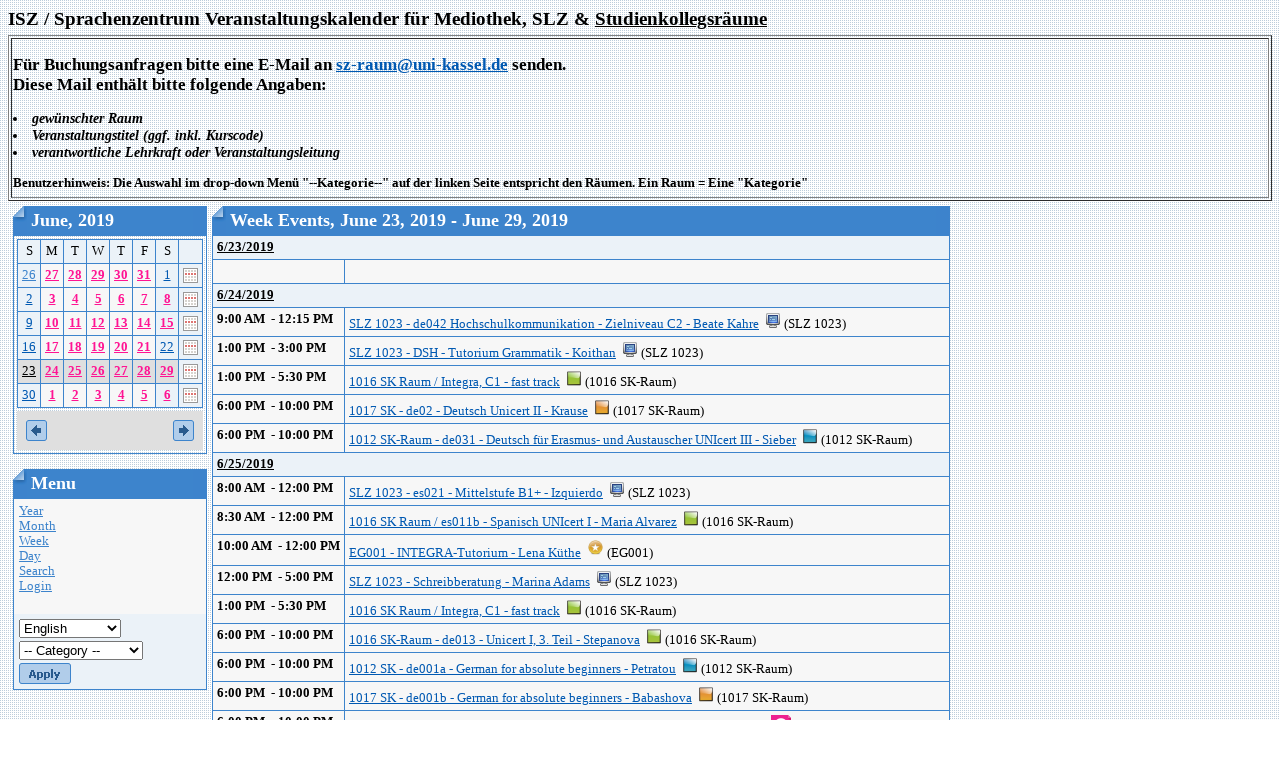

--- FILE ---
content_type: text/html; charset=utf-8
request_url: https://szcal.uni-kassel.de/week.php?day=2019-06-29
body_size: 6966
content:
<html>
<head>
<meta http-equiv="content-type" content="text/html; charset=utf-8">
<title>Week Events</title>
<link href="Styles/Blueprint/Style.css" type="text/css" rel="stylesheet">
<script language="JavaScript">
function openWin(url) {
	var w_left = Math.ceil(screen.width/2-300);
	var openWin = window.open(url,"VoteWin","left="+w_left+",top=30,scrollbars=no,menubar=no,height=450,width=600,resizable=yes,toolbar=no,location=no,status=no"); 
	openWin.focus();
}
</script>
</head>
<body>
<h1>ISZ / Sprachenzentrum Veranstaltungskalender für Mediothek, SLZ & <u>Studienkollegsräume</u></h1>
<table border="1" width="100%">
<tr><td>
<h2> Für Buchungsanfragen bitte eine E-Mail an <a href ="mailto:sz@uni-kassel.de">sz-raum@uni-kassel.de</a> senden.  <br>
Diese Mail enthält bitte folgende Angaben:</h2>
<h3>
<li> gewünschter Raum
<li> Veranstaltungstitel (ggf. inkl. Kurscode)
<li> verantwortliche Lehrkraft oder Veranstaltungsleitung
</li>
</h3>
<h4>
Benutzerhinweis: Die Auswahl im drop-down Menü "--Kategorie--" auf der linken Seite entspricht den Räumen. Ein Raum = Eine "Kategorie"<br> </h4>
</tr></td></tr>
</table> 
 
<table cellspacing="5" cellpadding="0" border="0">
  <tr>
    <td valign="top"><script language="JavaScript" type="text/javascript">

function show(divID) {
	document.getElementById('div'+divID).style.visibility = "visible"; 
} 
function hide(divID) { 
	document.getElementById('div'+divID).style.visibility = "hidden";
}

</script>

<table cellspacing="0" cellpadding="0" border="0">
  <tr>
    <td>
      <table class="Header" cellspacing="0" cellpadding="0" border="0">
        <tr>
          <td class="HeaderLeft"><img src="Styles/Blueprint/Images/Spacer.gif" border="0"></td> 
          <th>June, 2019</th>
 
          <td class="HeaderRight"><img src="Styles/Blueprint/Images/Spacer.gif" border="0"></td> 
        </tr>
 
      </table>
 
      <table class="Calendar" cellspacing="3" cellpadding="0">
        <tr valign="top">
          
          <td>
            <table class="Grid" cellspacing="0" cellpadding="0">
              <tr>
                
                <td width="14.29%" class="CalendarWeekendName">S</td>
                <td width="14.29%" class="CalendarWeekdayName">M</td>
                <td width="14.29%" class="CalendarWeekdayName">T</td>
                <td width="14.29%" class="CalendarWeekdayName">W</td>
                <td width="14.29%" class="CalendarWeekdayName">T</td>
                <td width="14.29%" class="CalendarWeekdayName">F</td>
                <td width="14.29%" class="CalendarWeekendName">S</td>
                
                <td class="CalendarWeekdayName">&nbsp;</td>
                
              </tr>
 
              <tr>
                
                <td valign="top" class="CalendarOtherMonthWeekend"><a href="day.php?day=2019-05-26" >26</a>  
                  </td>
                <td valign="top" class="CalendarOtherMonthDay"><a href="day.php?day=2019-05-27" style="font-weight: bold;color:#ff1493" onmouseover="javascript:show('1')" onmouseout="javascript:hide('1')">27</a> <div style="position: absolute; visibility: hidden; padding: 6px; border: 1px solid black; text-align: left; background: #ffffff" name="float" id="div1"> 
                  
                  <div class="CalendarEvent" nowrap>
                    <nobr><b>
                    <img src="images/categories/201605231101550.blauesQ.png" hspace="3" vspace="3">
                    6:00 PM - 10:00 PM
                    1012 SK-Raum - de031 - Deutsch für Erasmus- und Austauscher UNIcert III  - Sieber</b></nobr> 
                  </div>
 
                  <div class="CalendarEvent" nowrap>
                    <nobr><b>
                    <img src="images/categories/201605231102160.orangesQ.png" hspace="3" vspace="3">
                    6:00 PM - 10:00 PM
                    1017 SK - de02 - Deutsch Unicert II - Krause</b></nobr> 
                  </div>
 
                  <div class="CalendarEvent" nowrap>
                    <nobr><b>
                    <img src="images/categories/201605231103310.PC-icon.png" hspace="3" vspace="3">
                    1:00 PM - 3:00 PM
                    SLZ 1023 - DSH - Tutorium Grammatik - Koithan</b></nobr> 
                  </div>
 
                  <div class="CalendarEvent" nowrap>
                    <nobr><b>
                    <img src="images/categories/201605231102060.gruenesQ.png" hspace="3" vspace="3">
                    1:00 PM - 5:30 PM
                    1016 SK Raum / Integra, C1 - fast track</b></nobr> 
                  </div>
 
                  <div class="CalendarEvent" nowrap>
                    <nobr><b>
                    <img src="images/categories/201605231103310.PC-icon.png" hspace="3" vspace="3">
                    9:00 AM - 12:15 PM
                    SLZ 1023 - de042 Hochschulkommunikation - Zielniveau C2 - Beate Kahre</b></nobr> 
                  </div>
 </div></td>
                <td valign="top" class="CalendarOtherMonthDay"><a href="day.php?day=2019-05-28" style="font-weight: bold;color:#ff1493" onmouseover="javascript:show('2')" onmouseout="javascript:hide('2')">28</a> <div style="position: absolute; visibility: hidden; padding: 6px; border: 1px solid black; text-align: left; background: #ffffff" name="float" id="div2"> 
                  
                  <div class="CalendarEvent" nowrap>
                    <nobr><b>
                    <img src="images/categories/201605231103310.PC-icon.png" hspace="3" vspace="3">
                    1:00 PM - 2:30 PM
                    SLZ 1023 - Sprachstandsnachweis - Mike Kiefer</b></nobr> 
                  </div>
 
                  <div class="CalendarEvent" nowrap>
                    <nobr><b>
                    <img src="images/categories/201605300856590.pinkKrQ.png" hspace="3" vspace="3">
                    6:00 PM - 10:00 PM
                    1011 SK-Raum / de012 - Deutsch für Anfänger UNIcert I, 2. Teil - Babashova </b></nobr> 
                  </div>
 
                  <div class="CalendarEvent" nowrap>
                    <nobr><b>
                    <img src="images/categories/201810181059550.stern.png" hspace="3" vspace="3">
                    12:00 PM - 5:00 PM
                    EG001 - Schreibberatung - Marina Adams</b></nobr> 
                  </div>
 
                  <div class="CalendarEvent" nowrap>
                    <nobr><b>
                    <img src="images/categories/201605231102060.gruenesQ.png" hspace="3" vspace="3">
                    8:30 AM - 12:00 PM
                    1016 SK Raum / es011b - Spanisch UNIcert I - Maria Alvarez</b></nobr> 
                  </div>
 
                  <div class="CalendarEvent" nowrap>
                    <nobr><b>
                    <img src="images/categories/201605231103310.PC-icon.png" hspace="3" vspace="3">
                    8:00 AM - 12:00 PM
                    SLZ 1023 - es021 - Mittelstufe B1+ - Izquierdo</b></nobr> 
                  </div>
 
                  <div class="CalendarEvent" nowrap>
                    <nobr><b>
                    <img src="images/categories/201810181059550.stern.png" hspace="3" vspace="3">
                    10:00 AM - 12:00 PM
                    EG001 - INTEGRA-Tutorium - Lena Küthe</b></nobr> 
                  </div>
 
                  <div class="CalendarEvent" nowrap>
                    <nobr><b>
                    <img src="images/categories/201605231101550.blauesQ.png" hspace="3" vspace="3">
                    6:00 PM - 10:00 PM
                    1012 SK - de001a - German for absolute beginners - Petratou</b></nobr> 
                  </div>
 
                  <div class="CalendarEvent" nowrap>
                    <nobr><b>
                    <img src="images/categories/201605231102060.gruenesQ.png" hspace="3" vspace="3">
                    6:00 PM - 10:00 PM
                    1016 SK-Raum - de013 - Unicert I, 3. Teil - Stepanova</b></nobr> 
                  </div>
 
                  <div class="CalendarEvent" nowrap>
                    <nobr><b>
                    <img src="images/categories/201605231102160.orangesQ.png" hspace="3" vspace="3">
                    6:00 PM - 10:00 PM
                    1017 SK - de001b - German for absolute beginners - Babashova</b></nobr> 
                  </div>
 
                  <div class="CalendarEvent" nowrap>
                    <nobr><b>
                    <img src="images/categories/201605231102060.gruenesQ.png" hspace="3" vspace="3">
                    1:00 PM - 5:30 PM
                    1016 SK Raum / Integra, C1 - fast track</b></nobr> 
                  </div>
 </div></td>
                <td valign="top" class="CalendarOtherMonthDay"><a href="day.php?day=2019-05-29" style="font-weight: bold;color:#ff1493" onmouseover="javascript:show('3')" onmouseout="javascript:hide('3')">29</a> <div style="position: absolute; visibility: hidden; padding: 6px; border: 1px solid black; text-align: left; background: #ffffff" name="float" id="div3"> 
                  
                  <div class="CalendarEvent" nowrap>
                    <nobr><b>
                    <img src="images/categories/201605231102060.gruenesQ.png" hspace="3" vspace="3">
                    6:00 PM - 10:00 PM
                    1016 SK - de032 - Deutsch für Erasmus- u. Austauschstud. Unicert III - Siebert</b></nobr> 
                  </div>
 
                  <div class="CalendarEvent" nowrap>
                    <nobr><b>
                    <img src="images/categories/201605231103310.PC-icon.png" hspace="3" vspace="3">
                    2:00 PM - 6:00 PM
                    SLZ 1023 - Schreibberatung - Marina Adams</b></nobr> 
                  </div>
 
                  <div class="CalendarEvent" nowrap>
                    <nobr><b>
                    <img src="images/categories/201605231102160.orangesQ.png" hspace="3" vspace="3">
                    6:00 PM - 10:00 PM
                    1017 SK - de02 - Deutsch Unicert II - Krause</b></nobr> 
                  </div>
 
                  <div class="CalendarEvent" nowrap>
                    <nobr><b>
                    <img src="images/categories/201605231101550.blauesQ.png" hspace="3" vspace="3">
                    6:00 PM - 10:00 PM
                    1012 SK - de015 - Deutsch Unicert I, 5. Teil - Rittner</b></nobr> 
                  </div>
 
                  <div class="CalendarEvent" nowrap>
                    <nobr><b>
                    <img src="images/categories/201605231102060.gruenesQ.png" hspace="3" vspace="3">
                    1:00 PM - 5:30 PM
                    1016 SK Raum / Integra, C1 - fast track</b></nobr> 
                  </div>
 
                  <div class="CalendarEvent" nowrap>
                    <nobr><b>
                    <img src="images/categories/201605231103310.PC-icon.png" hspace="3" vspace="3">
                    10:00 AM - 12:00 PM
                    SLZ 1023 - INTEGRA-Tutorium - Anna Zinke</b></nobr> 
                  </div>
 
                  <div class="CalendarEvent" nowrap>
                    <nobr><b>
                    <img src="images/categories/201605231102060.gruenesQ.png" hspace="3" vspace="3">
                    8:30 AM - 12:00 PM
                    1016 SK-Raum - fr013 Französisch UNIcert I, 3. Teil (Paulsfeld) </b></nobr> 
                  </div>
 </div></td>
                <td valign="top" class="CalendarOtherMonthDay"><a href="day.php?day=2019-05-30" style="font-weight: bold;color:#ff1493" onmouseover="javascript:show('4')" onmouseout="javascript:hide('4')">30</a> <div style="position: absolute; visibility: hidden; padding: 6px; border: 1px solid black; text-align: left; background: #ffffff" name="float" id="div4"> 
                  
                  <div class="CalendarEvent" nowrap>
                    <nobr><b>
                    <img src="images/categories/201605231103310.PC-icon.png" hspace="3" vspace="3">
                    4:00 PM - 6:00 PM
                    SLZ 1023 - Lazara Izquierdo</b></nobr> 
                  </div>
 
                  <div class="CalendarEvent" nowrap>
                    <nobr><b>
                    <img src="images/categories/201605300856590.pinkKrQ.png" hspace="3" vspace="3">
                    6:00 PM - 10:00 PM
                    1011 SK-Raum / de012 - Deutsch für Anfänger UNIcert I, 2. Teil - Babashova</b></nobr> 
                  </div>
 
                  <div class="CalendarEvent" nowrap>
                    <nobr><b>
                    <img src="images/categories/201605231102160.orangesQ.png" hspace="3" vspace="3">
                    6:00 PM - 8:00 PM
                    1017 SK - de013 - Deutsch Unicert I, 3. Teil - Stepanova</b></nobr> 
                  </div>
 
                  <div class="CalendarEvent" nowrap>
                    <nobr><b>
                    <img src="images/categories/201605231102060.gruenesQ.png" hspace="3" vspace="3">
                    6:00 PM - 10:00 PM
                    1016 SK-Raum - de013 - Unicert I, 3. Teil - Stepanova</b></nobr> 
                  </div>
 
                  <div class="CalendarEvent" nowrap>
                    <nobr><b>
                    <img src="images/categories/201605231101550.blauesQ.png" hspace="3" vspace="3">
                    6:00 PM - 10:00 PM
                    1012 SK - de001a - German for absolute beginners - Petratou</b></nobr> 
                  </div>
 
                  <div class="CalendarEvent" nowrap>
                    <nobr><b>
                    <img src="images/categories/201810181059550.stern.png" hspace="3" vspace="3">
                    2:00 PM - 4:00 PM
                    EG001 - 00es - Ecuadorkurs FB 01 und 05 - Lazara Izquiero</b></nobr> 
                  </div>
 
                  <div class="CalendarEvent" nowrap>
                    <nobr><b>
                    <img src="images/categories/201605231102060.gruenesQ.png" hspace="3" vspace="3">
                    1:00 PM - 5:30 PM
                    1016 SK Raum / Integra, C1 - fast track</b></nobr> 
                  </div>
 </div></td>
                <td valign="top" class="CalendarOtherMonthDay"><a href="day.php?day=2019-05-31" style="font-weight: bold;color:#ff1493" onmouseover="javascript:show('5')" onmouseout="javascript:hide('5')">31</a> <div style="position: absolute; visibility: hidden; padding: 6px; border: 1px solid black; text-align: left; background: #ffffff" name="float" id="div5"> 
                  
                  <div class="CalendarEvent" nowrap>
                    <nobr><b>
                    <img src="images/categories/201605231101550.blauesQ.png" hspace="3" vspace="3">
                    2:00 PM - 5:00 PM
                    1012 SK-Raum - 0SQik06w - Interkulturelle Kommunikation - China/Deutschland</b></nobr> 
                  </div>
 
                  <div class="CalendarEvent" nowrap>
                    <nobr><b>
                    <img src="images/categories/201605231103310.PC-icon.png" hspace="3" vspace="3">
                    8:00 AM - 12:00 PM
                    SLZ 1023 - es022 - Mittelstufe B1/B2 - Izquierdo</b></nobr> 
                  </div>
 
                  <div class="CalendarEvent" nowrap>
                    <nobr><b>
                    <img src="images/categories/201605231102060.gruenesQ.png" hspace="3" vspace="3">
                    1:00 PM - 5:30 PM
                    1016 SK Raum / Integra, C1 - fast track</b></nobr> 
                  </div>
 </div></td>
                <td valign="top" class="CalendarWeekend"><a href="day.php?day=2019-06-01" >1</a>  
                  </td>
                
                
                <td class="CalendarWeekend"><a href="week.php?day=2019-06-01"><img border="0" src="images/week.gif" title="Week"></a></td>
              </tr>
              
              </tr>
 
              <tr>
                
                <td valign="top" class="CalendarWeekend"><a href="day.php?day=2019-06-02" >2</a>  
                  </td>
                <td valign="top" class="CalendarDay"><a href="day.php?day=2019-06-03" style="font-weight: bold;color:#ff1493" onmouseover="javascript:show('6')" onmouseout="javascript:hide('6')">3</a> <div style="position: absolute; visibility: hidden; padding: 6px; border: 1px solid black; text-align: left; background: #ffffff" name="float" id="div6"> 
                  
                  <div class="CalendarEvent" nowrap>
                    <nobr><b>
                    <img src="images/categories/201605231101550.blauesQ.png" hspace="3" vspace="3">
                    6:00 PM - 10:00 PM
                    1012 SK-Raum - de031 - Deutsch für Erasmus- und Austauscher UNIcert III  - Sieber</b></nobr> 
                  </div>
 
                  <div class="CalendarEvent" nowrap>
                    <nobr><b>
                    <img src="images/categories/201605231102160.orangesQ.png" hspace="3" vspace="3">
                    6:00 PM - 10:00 PM
                    1017 SK - de02 - Deutsch Unicert II - Krause</b></nobr> 
                  </div>
 
                  <div class="CalendarEvent" nowrap>
                    <nobr><b>
                    <img src="images/categories/201605231103310.PC-icon.png" hspace="3" vspace="3">
                    1:00 PM - 3:00 PM
                    SLZ 1023 - DSH - Tutorium Grammatik - Koithan</b></nobr> 
                  </div>
 
                  <div class="CalendarEvent" nowrap>
                    <nobr><b>
                    <img src="images/categories/201605231103310.PC-icon.png" hspace="3" vspace="3">
                    9:00 AM - 12:15 PM
                    SLZ 1023 - de042 Hochschulkommunikation - Zielniveau C2 - Beate Kahre</b></nobr> 
                  </div>
 
                  <div class="CalendarEvent" nowrap>
                    <nobr><b>
                    <img src="images/categories/201605231102060.gruenesQ.png" hspace="3" vspace="3">
                    1:00 PM - 5:30 PM
                    1016 SK Raum / Integra, C1 - fast track</b></nobr> 
                  </div>
 </div></td>
                <td valign="top" class="CalendarDay"><a href="day.php?day=2019-06-04" style="font-weight: bold;color:#ff1493" onmouseover="javascript:show('7')" onmouseout="javascript:hide('7')">4</a> <div style="position: absolute; visibility: hidden; padding: 6px; border: 1px solid black; text-align: left; background: #ffffff" name="float" id="div7"> 
                  
                  <div class="CalendarEvent" nowrap>
                    <nobr><b>
                    <img src="images/categories/201605300856590.pinkKrQ.png" hspace="3" vspace="3">
                    6:00 PM - 10:00 PM
                    1011 SK-Raum / de012 - Deutsch für Anfänger UNIcert I, 2. Teil - Babashova </b></nobr> 
                  </div>
 
                  <div class="CalendarEvent" nowrap>
                    <nobr><b>
                    <img src="images/categories/201605231103310.PC-icon.png" hspace="3" vspace="3">
                    12:00 PM - 5:00 PM
                    SLZ 1023 - Schreibberatung - Marina Adams</b></nobr> 
                  </div>
 
                  <div class="CalendarEvent" nowrap>
                    <nobr><b>
                    <img src="images/categories/201605231102060.gruenesQ.png" hspace="3" vspace="3">
                    8:30 AM - 12:00 PM
                    1016 SK Raum / es011b - Spanisch UNIcert I - Maria Alvarez</b></nobr> 
                  </div>
 
                  <div class="CalendarEvent" nowrap>
                    <nobr><b>
                    <img src="images/categories/201605231103310.PC-icon.png" hspace="3" vspace="3">
                    8:00 AM - 12:00 PM
                    SLZ 1023 - es021 - Mittelstufe B1+ - Izquierdo</b></nobr> 
                  </div>
 
                  <div class="CalendarEvent" nowrap>
                    <nobr><b>
                    <img src="images/categories/201810181059550.stern.png" hspace="3" vspace="3">
                    10:00 AM - 12:00 PM
                    EG001 - INTEGRA-Tutorium - Lena Küthe</b></nobr> 
                  </div>
 
                  <div class="CalendarEvent" nowrap>
                    <nobr><b>
                    <img src="images/categories/201605231101550.blauesQ.png" hspace="3" vspace="3">
                    6:00 PM - 10:00 PM
                    1012 SK - de001a - German for absolute beginners - Petratou</b></nobr> 
                  </div>
 
                  <div class="CalendarEvent" nowrap>
                    <nobr><b>
                    <img src="images/categories/201605231102060.gruenesQ.png" hspace="3" vspace="3">
                    6:00 PM - 10:00 PM
                    1016 SK-Raum - de013 - Unicert I, 3. Teil - Stepanova</b></nobr> 
                  </div>
 
                  <div class="CalendarEvent" nowrap>
                    <nobr><b>
                    <img src="images/categories/201605231102160.orangesQ.png" hspace="3" vspace="3">
                    6:00 PM - 10:00 PM
                    1017 SK - de001b - German for absolute beginners - Babashova</b></nobr> 
                  </div>
 
                  <div class="CalendarEvent" nowrap>
                    <nobr><b>
                    <img src="images/categories/201605231102060.gruenesQ.png" hspace="3" vspace="3">
                    1:00 PM - 5:30 PM
                    1016 SK Raum / Integra, C1 - fast track</b></nobr> 
                  </div>
 </div></td>
                <td valign="top" class="CalendarDay"><a href="day.php?day=2019-06-05" style="font-weight: bold;color:#ff1493" onmouseover="javascript:show('8')" onmouseout="javascript:hide('8')">5</a> <div style="position: absolute; visibility: hidden; padding: 6px; border: 1px solid black; text-align: left; background: #ffffff" name="float" id="div8"> 
                  
                  <div class="CalendarEvent" nowrap>
                    <nobr><b>
                    <img src="images/categories/201605231102060.gruenesQ.png" hspace="3" vspace="3">
                    6:00 PM - 10:00 PM
                    1016 SK - de032 - Deutsch für Erasmus- u. Austauschstud. Unicert III - Siebert</b></nobr> 
                  </div>
 
                  <div class="CalendarEvent" nowrap>
                    <nobr><b>
                    <img src="images/categories/201605231103310.PC-icon.png" hspace="3" vspace="3">
                    2:00 PM - 6:00 PM
                    SLZ 1023 - Schreibberatung - Marina Adams</b></nobr> 
                  </div>
 
                  <div class="CalendarEvent" nowrap>
                    <nobr><b>
                    <img src="images/categories/201605231102160.orangesQ.png" hspace="3" vspace="3">
                    6:00 PM - 10:00 PM
                    1017 SK - de02 - Deutsch Unicert II - Krause</b></nobr> 
                  </div>
 
                  <div class="CalendarEvent" nowrap>
                    <nobr><b>
                    <img src="images/categories/201605231101550.blauesQ.png" hspace="3" vspace="3">
                    6:00 PM - 10:00 PM
                    1012 SK - de015 - Deutsch Unicert I, 5. Teil - Rittner</b></nobr> 
                  </div>
 
                  <div class="CalendarEvent" nowrap>
                    <nobr><b>
                    <img src="images/categories/201605231102060.gruenesQ.png" hspace="3" vspace="3">
                    1:00 PM - 5:30 PM
                    1016 SK Raum / Integra, C1 - fast track</b></nobr> 
                  </div>
 
                  <div class="CalendarEvent" nowrap>
                    <nobr><b>
                    <img src="images/categories/201605231103310.PC-icon.png" hspace="3" vspace="3">
                    10:00 AM - 12:00 PM
                    SLZ 1023 - INTEGRA-Tutorium - Anna Zinke</b></nobr> 
                  </div>
 
                  <div class="CalendarEvent" nowrap>
                    <nobr><b>
                    <img src="images/categories/201605231102060.gruenesQ.png" hspace="3" vspace="3">
                    8:30 AM - 12:00 PM
                    1016 SK-Raum - fr013 Französisch UNIcert I, 3. Teil (Paulsfeld) </b></nobr> 
                  </div>
 </div></td>
                <td valign="top" class="CalendarDay"><a href="day.php?day=2019-06-06" style="font-weight: bold;color:#ff1493" onmouseover="javascript:show('9')" onmouseout="javascript:hide('9')">6</a> <div style="position: absolute; visibility: hidden; padding: 6px; border: 1px solid black; text-align: left; background: #ffffff" name="float" id="div9"> 
                  
                  <div class="CalendarEvent" nowrap>
                    <nobr><b>
                    <img src="images/categories/201605300856590.pinkKrQ.png" hspace="3" vspace="3">
                    6:00 PM - 10:00 PM
                    1011 SK-Raum / de012 - Deutsch für Anfänger UNIcert I, 2. Teil - Babashova</b></nobr> 
                  </div>
 
                  <div class="CalendarEvent" nowrap>
                    <nobr><b>
                    <img src="images/categories/201605231103310.PC-icon.png" hspace="3" vspace="3">
                    2:00 PM - 4:00 PM
                    SLZ 1023 - 00SQSPLA2 - Spanisch für Lehramtsstudierende Fortgeschrittene - Izquierdo</b></nobr> 
                  </div>
 
                  <div class="CalendarEvent" nowrap>
                    <nobr><b>
                    <img src="images/categories/201605231103310.PC-icon.png" hspace="3" vspace="3">
                    4:00 PM - 6:00 PM
                    SLZ 1023 - Lazara Izquierdo</b></nobr> 
                  </div>
 
                  <div class="CalendarEvent" nowrap>
                    <nobr><b>
                    <img src="images/categories/201605231102060.gruenesQ.png" hspace="3" vspace="3">
                    9:00 AM - 1:00 PM
                    1016 SK Raum / Buddy-Workshop 3 - Auditor/Sterzinger</b></nobr> 
                  </div>
 
                  <div class="CalendarEvent" nowrap>
                    <nobr><b>
                    <img src="images/categories/201605231102060.gruenesQ.png" hspace="3" vspace="3">
                    6:00 PM - 10:00 PM
                    1016 SK-Raum - de013 - Unicert I, 3. Teil - Stepanova</b></nobr> 
                  </div>
 
                  <div class="CalendarEvent" nowrap>
                    <nobr><b>
                    <img src="images/categories/201605231102160.orangesQ.png" hspace="3" vspace="3">
                    6:00 PM - 8:00 PM
                    1017 SK - de013 - Deutsch Unicert I, 3. Teil - Stepanova</b></nobr> 
                  </div>
 
                  <div class="CalendarEvent" nowrap>
                    <nobr><b>
                    <img src="images/categories/201605231102060.gruenesQ.png" hspace="3" vspace="3">
                    1:00 PM - 5:30 PM
                    1016 SK Raum / Integra, C1 - fast track</b></nobr> 
                  </div>
 </div></td>
                <td valign="top" class="CalendarDay"><a href="day.php?day=2019-06-07" style="font-weight: bold;color:#ff1493" onmouseover="javascript:show('10')" onmouseout="javascript:hide('10')">7</a> <div style="position: absolute; visibility: hidden; padding: 6px; border: 1px solid black; text-align: left; background: #ffffff" name="float" id="div10"> 
                  
                  <div class="CalendarEvent" nowrap>
                    <nobr><b>
                    <img src="images/categories/201605231101550.blauesQ.png" hspace="3" vspace="3">
                    2:00 PM - 5:00 PM
                    1012 SK-Raum - 0SQik06w - Interkulturelle Kommunikation - China/Deutschland</b></nobr> 
                  </div>
 
                  <div class="CalendarEvent" nowrap>
                    <nobr><b>
                    <img src="images/categories/201605231102060.gruenesQ.png" hspace="3" vspace="3">
                    1:00 PM - 5:30 PM
                    1016 SK Raum / Integra, C1 - fast track</b></nobr> 
                  </div>
 
                  <div class="CalendarEvent" nowrap>
                    <nobr><b>
                    <img src="images/categories/201605231103310.PC-icon.png" hspace="3" vspace="3">
                    8:00 AM - 12:00 PM
                    SLZ 1023 - es022 - Mittelstufe B1/B2 - Izquierdo</b></nobr> 
                  </div>
 </div></td>
                <td valign="top" class="CalendarWeekend"><a href="day.php?day=2019-06-08" style="font-weight: bold;color:#ff1493" onmouseover="javascript:show('11')" onmouseout="javascript:hide('11')">8</a> <div style="position: absolute; visibility: hidden; padding: 6px; border: 1px solid black; text-align: left; background: #ffffff" name="float" id="div11"> 
                  
                  <div class="CalendarEvent" nowrap>
                    <nobr><b>
                    <img src="images/categories/201605300856590.pinkKrQ.png" hspace="3" vspace="3">
                    10:00 AM - 2:00 PM
                    1011 SK-Raum / de012 - Deutsch für Anfänger UNIcert I, 2. Teil - Babashova</b></nobr> 
                  </div>
 </div></td>
                
                
                <td class="CalendarWeekend"><a href="week.php?day=2019-06-08"><img border="0" src="images/week.gif" title="Week"></a></td>
              </tr>
              
              </tr>
 
              <tr>
                
                <td valign="top" class="CalendarWeekend"><a href="day.php?day=2019-06-09" >9</a>  
                  </td>
                <td valign="top" class="CalendarDay"><a href="day.php?day=2019-06-10" style="font-weight: bold;color:#ff1493" onmouseover="javascript:show('12')" onmouseout="javascript:hide('12')">10</a> <div style="position: absolute; visibility: hidden; padding: 6px; border: 1px solid black; text-align: left; background: #ffffff" name="float" id="div12"> 
                  
                  <div class="CalendarEvent" nowrap>
                    <nobr><b>
                    <img src="images/categories/201605231103310.PC-icon.png" hspace="3" vspace="3">
                    1:00 PM - 3:00 PM
                    SLZ 1023 - DSH - Korrektes Sprechen - Koithan</b></nobr> 
                  </div>
 
                  <div class="CalendarEvent" nowrap>
                    <nobr><b>
                    <img src="images/categories/201605231101550.blauesQ.png" hspace="3" vspace="3">
                    6:00 PM - 10:00 PM
                    1012 SK-Raum - de031 - Deutsch für Erasmus- und Austauscher UNIcert III  - Sieber</b></nobr> 
                  </div>
 
                  <div class="CalendarEvent" nowrap>
                    <nobr><b>
                    <img src="images/categories/201605231102060.gruenesQ.png" hspace="3" vspace="3">
                    1:00 PM - 5:30 PM
                    1016 SK Raum / Integra, C1 - fast track</b></nobr> 
                  </div>
 
                  <div class="CalendarEvent" nowrap>
                    <nobr><b>
                    <img src="images/categories/201605231102160.orangesQ.png" hspace="3" vspace="3">
                    6:00 PM - 10:00 PM
                    1017 SK - de02 - Deutsch Unicert II - Krause</b></nobr> 
                  </div>
 
                  <div class="CalendarEvent" nowrap>
                    <nobr><b>
                    <img src="images/categories/201605231103310.PC-icon.png" hspace="3" vspace="3">
                    9:00 AM - 12:15 PM
                    SLZ 1023 - de042 Hochschulkommunikation - Zielniveau C2 - Beate Kahre</b></nobr> 
                  </div>
 </div></td>
                <td valign="top" class="CalendarDay"><a href="day.php?day=2019-06-11" style="font-weight: bold;color:#ff1493" onmouseover="javascript:show('13')" onmouseout="javascript:hide('13')">11</a> <div style="position: absolute; visibility: hidden; padding: 6px; border: 1px solid black; text-align: left; background: #ffffff" name="float" id="div13"> 
                  
                  <div class="CalendarEvent" nowrap>
                    <nobr><b>
                    <img src="images/categories/201605300856590.pinkKrQ.png" hspace="3" vspace="3">
                    6:00 PM - 10:00 PM
                    1011 SK-Raum / de012 - Deutsch für Anfänger UNIcert I, 2. Teil - Babashova </b></nobr> 
                  </div>
 
                  <div class="CalendarEvent" nowrap>
                    <nobr><b>
                    <img src="images/categories/201605231103310.PC-icon.png" hspace="3" vspace="3">
                    12:00 PM - 5:00 PM
                    SLZ 1023 - Schreibberatung - Marina Adams</b></nobr> 
                  </div>
 
                  <div class="CalendarEvent" nowrap>
                    <nobr><b>
                    <img src="images/categories/201605231102060.gruenesQ.png" hspace="3" vspace="3">
                    8:30 AM - 12:00 PM
                    1016 SK Raum / es011b - Spanisch UNIcert I - Maria Alvarez</b></nobr> 
                  </div>
 
                  <div class="CalendarEvent" nowrap>
                    <nobr><b>
                    <img src="images/categories/201605231102060.gruenesQ.png" hspace="3" vspace="3">
                    1:00 PM - 5:30 PM
                    1016 SK Raum / Integra, C1 - fast track</b></nobr> 
                  </div>
 
                  <div class="CalendarEvent" nowrap>
                    <nobr><b>
                    <img src="images/categories/201605231103310.PC-icon.png" hspace="3" vspace="3">
                    8:00 AM - 12:00 PM
                    SLZ 1023 - es021 - Mittelstufe B1+ - Izquierdo</b></nobr> 
                  </div>
 
                  <div class="CalendarEvent" nowrap>
                    <nobr><b>
                    <img src="images/categories/201605231102160.orangesQ.png" hspace="3" vspace="3">
                    6:00 PM - 10:00 PM
                    1017 SK - de001b - German for absolute beginners - Babashova</b></nobr> 
                  </div>
 
                  <div class="CalendarEvent" nowrap>
                    <nobr><b>
                    <img src="images/categories/201810181059550.stern.png" hspace="3" vspace="3">
                    10:00 AM - 12:00 PM
                    EG001 - INTEGRA-Tutorium - Lena Küthe</b></nobr> 
                  </div>
 
                  <div class="CalendarEvent" nowrap>
                    <nobr><b>
                    <img src="images/categories/201605231102060.gruenesQ.png" hspace="3" vspace="3">
                    6:00 PM - 10:00 PM
                    1016 SK-Raum - de013 - Unicert I, 3. Teil - Stepanova</b></nobr> 
                  </div>
 </div></td>
                <td valign="top" class="CalendarDay"><a href="day.php?day=2019-06-12" style="font-weight: bold;color:#ff1493" onmouseover="javascript:show('14')" onmouseout="javascript:hide('14')">12</a> <div style="position: absolute; visibility: hidden; padding: 6px; border: 1px solid black; text-align: left; background: #ffffff" name="float" id="div14"> 
                  
                  <div class="CalendarEvent" nowrap>
                    <nobr><b>
                    <img src="images/categories/201605231102060.gruenesQ.png" hspace="3" vspace="3">
                    1:00 PM - 5:30 PM
                    1016 SK Raum / Integra, C1 - fast track</b></nobr> 
                  </div>
 
                  <div class="CalendarEvent" nowrap>
                    <nobr><b>
                    <img src="images/categories/201605231103310.PC-icon.png" hspace="3" vspace="3">
                    2:00 PM - 6:00 PM
                    SLZ 1023 - Schreibberatung - Marina Adams</b></nobr> 
                  </div>
 
                  <div class="CalendarEvent" nowrap>
                    <nobr><b>
                    <img src="images/categories/201605231102060.gruenesQ.png" hspace="3" vspace="3">
                    6:00 PM - 10:00 PM
                    1016 SK - de032 - Deutsch für Erasmus- u. Austauschstud. Unicert III - Siebert</b></nobr> 
                  </div>
 
                  <div class="CalendarEvent" nowrap>
                    <nobr><b>
                    <img src="images/categories/201605231102160.orangesQ.png" hspace="3" vspace="3">
                    6:00 PM - 10:00 PM
                    1017 SK - de02 - Deutsch Unicert II - Krause</b></nobr> 
                  </div>
 
                  <div class="CalendarEvent" nowrap>
                    <nobr><b>
                    <img src="images/categories/201605231103310.PC-icon.png" hspace="3" vspace="3">
                    10:00 AM - 12:00 PM
                    SLZ 1023 - INTEGRA-Tutorium - Anna Zinke</b></nobr> 
                  </div>
 
                  <div class="CalendarEvent" nowrap>
                    <nobr><b>
                    <img src="images/categories/201605231101550.blauesQ.png" hspace="3" vspace="3">
                    6:00 PM - 10:00 PM
                    1012 SK - de015 - Deutsch Unicert I, 5. Teil - Rittner</b></nobr> 
                  </div>
 
                  <div class="CalendarEvent" nowrap>
                    <nobr><b>
                    <img src="images/categories/201605231102060.gruenesQ.png" hspace="3" vspace="3">
                    8:30 AM - 12:00 PM
                    1016 SK-Raum - fr013 Französisch UNIcert I, 3. Teil (Paulsfeld) </b></nobr> 
                  </div>
 </div></td>
                <td valign="top" class="CalendarDay"><a href="day.php?day=2019-06-13" style="font-weight: bold;color:#ff1493" onmouseover="javascript:show('15')" onmouseout="javascript:hide('15')">13</a> <div style="position: absolute; visibility: hidden; padding: 6px; border: 1px solid black; text-align: left; background: #ffffff" name="float" id="div15"> 
                  
                  <div class="CalendarEvent" nowrap>
                    <nobr><b>
                    <img src="images/categories/201605231103310.PC-icon.png" hspace="3" vspace="3">
                    10:30 AM - 12:00 PM
                    SLZ 1023 - Sprachstandsnachweis - Mike Kiefer</b></nobr> 
                  </div>
 
                  <div class="CalendarEvent" nowrap>
                    <nobr><b>
                    <img src="images/categories/201605231103310.PC-icon.png" hspace="3" vspace="3">
                    4:00 PM - 6:00 PM
                    SLZ 1023 - Lazara Izquierdo</b></nobr> 
                  </div>
 
                  <div class="CalendarEvent" nowrap>
                    <nobr><b>
                    <img src="images/categories/201605231103310.PC-icon.png" hspace="3" vspace="3">
                    2:00 PM - 4:00 PM
                    SLZ 1023 - 00SQSPLA2 - Spanisch für Lehramtsstudierende Fortgeschrittene - Izquierdo</b></nobr> 
                  </div>
 
                  <div class="CalendarEvent" nowrap>
                    <nobr><b>
                    <img src="images/categories/201605300856590.pinkKrQ.png" hspace="3" vspace="3">
                    6:00 PM - 10:00 PM
                    1011 SK-Raum / de012 - Deutsch für Anfänger UNIcert I, 2. Teil - Babashova</b></nobr> 
                  </div>
 
                  <div class="CalendarEvent" nowrap>
                    <nobr><b>
                    <img src="images/categories/201605231102060.gruenesQ.png" hspace="3" vspace="3">
                    1:00 PM - 5:30 PM
                    1016 SK Raum / Integra, C1 - fast track</b></nobr> 
                  </div>
 
                  <div class="CalendarEvent" nowrap>
                    <nobr><b>
                    <img src="images/categories/201605231102060.gruenesQ.png" hspace="3" vspace="3">
                    6:00 PM - 10:00 PM
                    1016 SK-Raum - de013 - Unicert I, 3. Teil - Stepanova</b></nobr> 
                  </div>
 
                  <div class="CalendarEvent" nowrap>
                    <nobr><b>
                    <img src="images/categories/201605231102160.orangesQ.png" hspace="3" vspace="3">
                    6:00 PM - 8:00 PM
                    1017 SK - de013 - Deutsch Unicert I, 3. Teil - Stepanova</b></nobr> 
                  </div>
 
                  <div class="CalendarEvent" nowrap>
                    <nobr><b>
                    <img src="images/categories/201605231101550.blauesQ.png" hspace="3" vspace="3">
                    6:00 PM - 10:00 PM
                    1012 SK - de001a - German for absolute beginners - Petratou</b></nobr> 
                  </div>
 </div></td>
                <td valign="top" class="CalendarDay"><a href="day.php?day=2019-06-14" style="font-weight: bold;color:#ff1493" onmouseover="javascript:show('16')" onmouseout="javascript:hide('16')">14</a> <div style="position: absolute; visibility: hidden; padding: 6px; border: 1px solid black; text-align: left; background: #ffffff" name="float" id="div16"> 
                  
                  <div class="CalendarEvent" nowrap>
                    <nobr><b>
                    <img src="images/categories/201605231101550.blauesQ.png" hspace="3" vspace="3">
                    2:00 PM - 5:00 PM
                    1012 SK-Raum - 0SQik06w - Interkulturelle Kommunikation - China/Deutschland</b></nobr> 
                  </div>
 
                  <div class="CalendarEvent" nowrap>
                    <nobr><b>
                    <img src="images/categories/201605231102060.gruenesQ.png" hspace="3" vspace="3">
                    1:00 PM - 5:30 PM
                    1016 SK Raum / Integra, C1 - fast track</b></nobr> 
                  </div>
 
                  <div class="CalendarEvent" nowrap>
                    <nobr><b>
                    <img src="images/categories/201605231103310.PC-icon.png" hspace="3" vspace="3">
                    8:00 AM - 12:00 PM
                    SLZ 1023 - es022 - Mittelstufe B1/B2 - Izquierdo</b></nobr> 
                  </div>
 </div></td>
                <td valign="top" class="CalendarWeekend"><a href="day.php?day=2019-06-15" style="font-weight: bold;color:#ff1493" onmouseover="javascript:show('17')" onmouseout="javascript:hide('17')">15</a> <div style="position: absolute; visibility: hidden; padding: 6px; border: 1px solid black; text-align: left; background: #ffffff" name="float" id="div17"> 
                  
                  <div class="CalendarEvent" nowrap>
                    <nobr><b>
                    <img src="images/categories/201605231101550.blauesQ.png" hspace="3" vspace="3">
                    10:00 AM - 2:00 PM
                    1012 SK-Raum -  00ES110 - Avendano - Spanisch für das Berufsleben - Nachholtermin</b></nobr> 
                  </div>
 
                  <div class="CalendarEvent" nowrap>
                    <nobr><b>
                    <img src="images/categories/201605231102060.gruenesQ.png" hspace="3" vspace="3">
                    8:15 AM - 12:00 PM
                    1016 SK-Raum - fr013 Französisch UNIcert I, 3. Teil Nachholtermin - Paulsfeld</b></nobr> 
                  </div>
 </div></td>
                
                
                <td class="CalendarWeekend"><a href="week.php?day=2019-06-15"><img border="0" src="images/week.gif" title="Week"></a></td>
              </tr>
              
              </tr>
 
              <tr>
                
                <td valign="top" class="CalendarWeekend"><a href="day.php?day=2019-06-16" >16</a>  
                  </td>
                <td valign="top" class="CalendarDay"><a href="day.php?day=2019-06-17" style="font-weight: bold;color:#ff1493" onmouseover="javascript:show('18')" onmouseout="javascript:hide('18')">17</a> <div style="position: absolute; visibility: hidden; padding: 6px; border: 1px solid black; text-align: left; background: #ffffff" name="float" id="div18"> 
                  
                  <div class="CalendarEvent" nowrap>
                    <nobr><b>
                    <img src="images/categories/201605231103310.PC-icon.png" hspace="3" vspace="3">
                    1:00 PM - 3:00 PM
                    SLZ 1023 - DSH - Tutorium Grammatik - Koithan</b></nobr> 
                  </div>
 
                  <div class="CalendarEvent" nowrap>
                    <nobr><b>
                    <img src="images/categories/201605231102060.gruenesQ.png" hspace="3" vspace="3">
                    6:00 PM - 10:00 PM
                    1016 SK Raum / de012b - UNIcert® I, Teil 2 German for beginners - Rittner</b></nobr> 
                  </div>
 
                  <div class="CalendarEvent" nowrap>
                    <nobr><b>
                    <img src="images/categories/201605231101550.blauesQ.png" hspace="3" vspace="3">
                    6:00 PM - 10:00 PM
                    1012 SK-Raum - de031 - Deutsch für Erasmus- und Austauscher UNIcert III  - Sieber</b></nobr> 
                  </div>
 
                  <div class="CalendarEvent" nowrap>
                    <nobr><b>
                    <img src="images/categories/201605231102060.gruenesQ.png" hspace="3" vspace="3">
                    1:00 PM - 5:30 PM
                    1016 SK Raum / Integra, C1 - fast track</b></nobr> 
                  </div>
 
                  <div class="CalendarEvent" nowrap>
                    <nobr><b>
                    <img src="images/categories/201605231102160.orangesQ.png" hspace="3" vspace="3">
                    6:00 PM - 10:00 PM
                    1017 SK - de02 - Deutsch Unicert II - Krause</b></nobr> 
                  </div>
 
                  <div class="CalendarEvent" nowrap>
                    <nobr><b>
                    <img src="images/categories/201605231103310.PC-icon.png" hspace="3" vspace="3">
                    9:00 AM - 12:15 PM
                    SLZ 1023 - de042 Hochschulkommunikation - Zielniveau C2 - Beate Kahre</b></nobr> 
                  </div>
 </div></td>
                <td valign="top" class="CalendarDay"><a href="day.php?day=2019-06-18" style="font-weight: bold;color:#ff1493" onmouseover="javascript:show('19')" onmouseout="javascript:hide('19')">18</a> <div style="position: absolute; visibility: hidden; padding: 6px; border: 1px solid black; text-align: left; background: #ffffff" name="float" id="div19"> 
                  
                  <div class="CalendarEvent" nowrap>
                    <nobr><b>
                    <img src="images/categories/201605300856590.pinkKrQ.png" hspace="3" vspace="3">
                    6:00 PM - 10:00 PM
                    1011 SK-Raum / de012 - Deutsch für Anfänger UNIcert I, 2. Teil - Babashova </b></nobr> 
                  </div>
 
                  <div class="CalendarEvent" nowrap>
                    <nobr><b>
                    <img src="images/categories/201605231103310.PC-icon.png" hspace="3" vspace="3">
                    12:00 PM - 5:00 PM
                    SLZ 1023 - Schreibberatung - Marina Adams</b></nobr> 
                  </div>
 
                  <div class="CalendarEvent" nowrap>
                    <nobr><b>
                    <img src="images/categories/201605231102060.gruenesQ.png" hspace="3" vspace="3">
                    8:30 AM - 12:00 PM
                    1016 SK Raum / es011b - Spanisch UNIcert I - Maria Alvarez</b></nobr> 
                  </div>
 
                  <div class="CalendarEvent" nowrap>
                    <nobr><b>
                    <img src="images/categories/201605231102060.gruenesQ.png" hspace="3" vspace="3">
                    1:00 PM - 5:30 PM
                    1016 SK Raum / Integra, C1 - fast track</b></nobr> 
                  </div>
 
                  <div class="CalendarEvent" nowrap>
                    <nobr><b>
                    <img src="images/categories/201605231103310.PC-icon.png" hspace="3" vspace="3">
                    8:00 AM - 12:00 PM
                    SLZ 1023 - es021 - Mittelstufe B1+ - Izquierdo</b></nobr> 
                  </div>
 
                  <div class="CalendarEvent" nowrap>
                    <nobr><b>
                    <img src="images/categories/201605231102160.orangesQ.png" hspace="3" vspace="3">
                    6:00 PM - 10:00 PM
                    1017 SK - de001b - German for absolute beginners - Babashova</b></nobr> 
                  </div>
 
                  <div class="CalendarEvent" nowrap>
                    <nobr><b>
                    <img src="images/categories/201810181059550.stern.png" hspace="3" vspace="3">
                    10:00 AM - 12:00 PM
                    EG001 - INTEGRA-Tutorium - Lena Küthe</b></nobr> 
                  </div>
 
                  <div class="CalendarEvent" nowrap>
                    <nobr><b>
                    <img src="images/categories/201605231102060.gruenesQ.png" hspace="3" vspace="3">
                    6:00 PM - 10:00 PM
                    1016 SK-Raum - de013 - Unicert I, 3. Teil - Stepanova</b></nobr> 
                  </div>
 
                  <div class="CalendarEvent" nowrap>
                    <nobr><b>
                    <img src="images/categories/201605231101550.blauesQ.png" hspace="3" vspace="3">
                    6:00 PM - 10:00 PM
                    1012 SK - de001a - German for absolute beginners - Petratou</b></nobr> 
                  </div>
 </div></td>
                <td valign="top" class="CalendarDay"><a href="day.php?day=2019-06-19" style="font-weight: bold;color:#ff1493" onmouseover="javascript:show('20')" onmouseout="javascript:hide('20')">19</a> <div style="position: absolute; visibility: hidden; padding: 6px; border: 1px solid black; text-align: left; background: #ffffff" name="float" id="div20"> 
                  
                  <div class="CalendarEvent" nowrap>
                    <nobr><b>
                    <img src="images/categories/201605231102060.gruenesQ.png" hspace="3" vspace="3">
                    1:00 PM - 5:30 PM
                    1016 SK Raum / Integra, C1 - fast track</b></nobr> 
                  </div>
 
                  <div class="CalendarEvent" nowrap>
                    <nobr><b>
                    <img src="images/categories/201605231103310.PC-icon.png" hspace="3" vspace="3">
                    2:00 PM - 6:00 PM
                    SLZ 1023 - Schreibberatung - Marina Adams</b></nobr> 
                  </div>
 
                  <div class="CalendarEvent" nowrap>
                    <nobr><b>
                    <img src="images/categories/201605231102060.gruenesQ.png" hspace="3" vspace="3">
                    6:00 PM - 10:00 PM
                    1016 SK - de032 - Deutsch für Erasmus- u. Austauschstud. Unicert III - Siebert</b></nobr> 
                  </div>
 
                  <div class="CalendarEvent" nowrap>
                    <nobr><b>
                    <img src="images/categories/201605231102160.orangesQ.png" hspace="3" vspace="3">
                    6:00 PM - 10:00 PM
                    1017 SK - de02 - Deutsch Unicert II - Krause</b></nobr> 
                  </div>
 
                  <div class="CalendarEvent" nowrap>
                    <nobr><b>
                    <img src="images/categories/201605231103310.PC-icon.png" hspace="3" vspace="3">
                    10:00 AM - 12:00 PM
                    SLZ 1023 - INTEGRA-Tutorium - Anna Zinke</b></nobr> 
                  </div>
 
                  <div class="CalendarEvent" nowrap>
                    <nobr><b>
                    <img src="images/categories/201605231101550.blauesQ.png" hspace="3" vspace="3">
                    6:00 PM - 10:00 PM
                    1012 SK - de015 - Deutsch Unicert I, 5. Teil - Rittner</b></nobr> 
                  </div>
 
                  <div class="CalendarEvent" nowrap>
                    <nobr><b>
                    <img src="images/categories/201605231102060.gruenesQ.png" hspace="3" vspace="3">
                    8:30 AM - 12:00 PM
                    1016 SK-Raum - fr013 Französisch UNIcert I, 3. Teil (Paulsfeld)</b></nobr> 
                  </div>
 </div></td>
                <td valign="top" class="CalendarDay"><a href="day.php?day=2019-06-20" style="font-weight: bold;color:#ff1493" onmouseover="javascript:show('21')" onmouseout="javascript:hide('21')">20</a> <div style="position: absolute; visibility: hidden; padding: 6px; border: 1px solid black; text-align: left; background: #ffffff" name="float" id="div21"> 
                  
                  <div class="CalendarEvent" nowrap>
                    <nobr><b>
                    <img src="images/categories/201605231103310.PC-icon.png" hspace="3" vspace="3">
                    4:00 PM - 6:00 PM
                    SLZ 1023 - Lazara Izquierdo</b></nobr> 
                  </div>
 
                  <div class="CalendarEvent" nowrap>
                    <nobr><b>
                    <img src="images/categories/201605231103310.PC-icon.png" hspace="3" vspace="3">
                    2:00 PM - 4:00 PM
                    SLZ 1023 - 00SQSPLA2 - Spanisch für Lehramtsstudierende Fortgeschrittene - Izquierdo</b></nobr> 
                  </div>
 
                  <div class="CalendarEvent" nowrap>
                    <nobr><b>
                    <img src="images/categories/201605231102060.gruenesQ.png" hspace="3" vspace="3">
                    1:00 PM - 5:30 PM
                    1016 SK Raum / Integra, C1 - fast track</b></nobr> 
                  </div>
 
                  <div class="CalendarEvent" nowrap>
                    <nobr><b>
                    <img src="images/categories/201605231102160.orangesQ.png" hspace="3" vspace="3">
                    6:00 PM - 8:00 PM
                    1017 SK - de013 - Deutsch Unicert I, 3. Teil - Stepanova</b></nobr> 
                  </div>
 
                  <div class="CalendarEvent" nowrap>
                    <nobr><b>
                    <img src="images/categories/201605231101550.blauesQ.png" hspace="3" vspace="3">
                    6:00 PM - 10:00 PM
                    1012 SK - de001a - German for absolute beginners - Petratou</b></nobr> 
                  </div>
 
                  <div class="CalendarEvent" nowrap>
                    <nobr><b>
                    <img src="images/categories/201605231102060.gruenesQ.png" hspace="3" vspace="3">
                    6:00 PM - 10:00 PM
                    1016 SK-Raum - de013 - Unicert I, 3. Teil - Stepanova</b></nobr> 
                  </div>
 
                  <div class="CalendarEvent" nowrap>
                    <nobr><b>
                    <img src="images/categories/201605300856590.pinkKrQ.png" hspace="3" vspace="3">
                    6:00 PM - 10:00 PM
                    1011 SK-Raum / de012 - Deutsch für Anfänger UNIcert I, 2. Teil - Babashova</b></nobr> 
                  </div>
 </div></td>
                <td valign="top" class="CalendarDay"><a href="day.php?day=2019-06-21" style="font-weight: bold;color:#ff1493" onmouseover="javascript:show('22')" onmouseout="javascript:hide('22')">21</a> <div style="position: absolute; visibility: hidden; padding: 6px; border: 1px solid black; text-align: left; background: #ffffff" name="float" id="div22"> 
                  
                  <div class="CalendarEvent" nowrap>
                    <nobr><b>
                    <img src="images/categories/201605231101550.blauesQ.png" hspace="3" vspace="3">
                    2:00 PM - 5:00 PM
                    1012 SK-Raum - 0SQik06w - Interkulturelle Kommunikation - China/Deutschland</b></nobr> 
                  </div>
 
                  <div class="CalendarEvent" nowrap>
                    <nobr><b>
                    <img src="images/categories/201605231102060.gruenesQ.png" hspace="3" vspace="3">
                    1:00 PM - 5:30 PM
                    1016 SK Raum / Integra, C1 - fast track</b></nobr> 
                  </div>
 
                  <div class="CalendarEvent" nowrap>
                    <nobr><b>
                    <img src="images/categories/201605231103310.PC-icon.png" hspace="3" vspace="3">
                    8:00 AM - 12:00 PM
                    SLZ 1023 - es022 - Mittelstufe B1/B2 - Izquierdo</b></nobr> 
                  </div>
 </div></td>
                <td valign="top" class="CalendarWeekend"><a href="day.php?day=2019-06-22" >22</a>  
                  </td>
                
                
                <td class="CalendarWeekend"><a href="week.php?day=2019-06-22"><img border="0" src="images/week.gif" title="Week"></a></td>
              </tr>
              
              </tr>
 
              <tr>
                
                <td valign="top" class="CalendarSelectedDay"><a href="day.php?day=2019-06-23" style="font-weight: normal">23</a>  
                  </td>
                <td valign="top" class="CalendarSelectedDay"><a href="day.php?day=2019-06-24" style="font-weight: bold;color:#ff1493" onmouseover="javascript:show('23')" onmouseout="javascript:hide('23')">24</a> <div style="position: absolute; visibility: hidden; padding: 6px; border: 1px solid black; text-align: left; background: #ffffff" name="float" id="div23"> 
                  
                  <div class="CalendarEvent" nowrap>
                    <nobr><b>
                    <img src="images/categories/201605231103310.PC-icon.png" hspace="3" vspace="3">
                    1:00 PM - 3:00 PM
                    SLZ 1023 - DSH - Tutorium Grammatik - Koithan</b></nobr> 
                  </div>
 
                  <div class="CalendarEvent" nowrap>
                    <nobr><b>
                    <img src="images/categories/201605231101550.blauesQ.png" hspace="3" vspace="3">
                    6:00 PM - 10:00 PM
                    1012 SK-Raum - de031 - Deutsch für Erasmus- und Austauscher UNIcert III  - Sieber</b></nobr> 
                  </div>
 
                  <div class="CalendarEvent" nowrap>
                    <nobr><b>
                    <img src="images/categories/201605231102060.gruenesQ.png" hspace="3" vspace="3">
                    1:00 PM - 5:30 PM
                    1016 SK Raum / Integra, C1 - fast track</b></nobr> 
                  </div>
 
                  <div class="CalendarEvent" nowrap>
                    <nobr><b>
                    <img src="images/categories/201605231103310.PC-icon.png" hspace="3" vspace="3">
                    9:00 AM - 12:15 PM
                    SLZ 1023 - de042 Hochschulkommunikation - Zielniveau C2 - Beate Kahre</b></nobr> 
                  </div>
 
                  <div class="CalendarEvent" nowrap>
                    <nobr><b>
                    <img src="images/categories/201605231102160.orangesQ.png" hspace="3" vspace="3">
                    6:00 PM - 10:00 PM
                    1017 SK - de02 - Deutsch Unicert II - Krause</b></nobr> 
                  </div>
 </div></td>
                <td valign="top" class="CalendarSelectedDay"><a href="day.php?day=2019-06-25" style="font-weight: bold;color:#ff1493" onmouseover="javascript:show('24')" onmouseout="javascript:hide('24')">25</a> <div style="position: absolute; visibility: hidden; padding: 6px; border: 1px solid black; text-align: left; background: #ffffff" name="float" id="div24"> 
                  
                  <div class="CalendarEvent" nowrap>
                    <nobr><b>
                    <img src="images/categories/201605300856590.pinkKrQ.png" hspace="3" vspace="3">
                    6:00 PM - 10:00 PM
                    1011 SK-Raum / de012 - Deutsch für Anfänger UNIcert I, 2. Teil - Babashova </b></nobr> 
                  </div>
 
                  <div class="CalendarEvent" nowrap>
                    <nobr><b>
                    <img src="images/categories/201605231103310.PC-icon.png" hspace="3" vspace="3">
                    12:00 PM - 5:00 PM
                    SLZ 1023 - Schreibberatung - Marina Adams</b></nobr> 
                  </div>
 
                  <div class="CalendarEvent" nowrap>
                    <nobr><b>
                    <img src="images/categories/201605231102060.gruenesQ.png" hspace="3" vspace="3">
                    8:30 AM - 12:00 PM
                    1016 SK Raum / es011b - Spanisch UNIcert I - Maria Alvarez</b></nobr> 
                  </div>
 
                  <div class="CalendarEvent" nowrap>
                    <nobr><b>
                    <img src="images/categories/201605231102060.gruenesQ.png" hspace="3" vspace="3">
                    1:00 PM - 5:30 PM
                    1016 SK Raum / Integra, C1 - fast track</b></nobr> 
                  </div>
 
                  <div class="CalendarEvent" nowrap>
                    <nobr><b>
                    <img src="images/categories/201605231103310.PC-icon.png" hspace="3" vspace="3">
                    8:00 AM - 12:00 PM
                    SLZ 1023 - es021 - Mittelstufe B1+ - Izquierdo</b></nobr> 
                  </div>
 
                  <div class="CalendarEvent" nowrap>
                    <nobr><b>
                    <img src="images/categories/201605231102160.orangesQ.png" hspace="3" vspace="3">
                    6:00 PM - 10:00 PM
                    1017 SK - de001b - German for absolute beginners - Babashova</b></nobr> 
                  </div>
 
                  <div class="CalendarEvent" nowrap>
                    <nobr><b>
                    <img src="images/categories/201810181059550.stern.png" hspace="3" vspace="3">
                    10:00 AM - 12:00 PM
                    EG001 - INTEGRA-Tutorium - Lena Küthe</b></nobr> 
                  </div>
 
                  <div class="CalendarEvent" nowrap>
                    <nobr><b>
                    <img src="images/categories/201605231102060.gruenesQ.png" hspace="3" vspace="3">
                    6:00 PM - 10:00 PM
                    1016 SK-Raum - de013 - Unicert I, 3. Teil - Stepanova</b></nobr> 
                  </div>
 
                  <div class="CalendarEvent" nowrap>
                    <nobr><b>
                    <img src="images/categories/201605231101550.blauesQ.png" hspace="3" vspace="3">
                    6:00 PM - 10:00 PM
                    1012 SK - de001a - German for absolute beginners - Petratou</b></nobr> 
                  </div>
 </div></td>
                <td valign="top" class="CalendarSelectedDay"><a href="day.php?day=2019-06-26" style="font-weight: bold;color:#ff1493" onmouseover="javascript:show('25')" onmouseout="javascript:hide('25')">26</a> <div style="position: absolute; visibility: hidden; padding: 6px; border: 1px solid black; text-align: left; background: #ffffff" name="float" id="div25"> 
                  
                  <div class="CalendarEvent" nowrap>
                    <nobr><b>
                    <img src="images/categories/201605231102060.gruenesQ.png" hspace="3" vspace="3">
                    1:00 PM - 5:30 PM
                    1016 SK Raum / Integra, C1 - fast track</b></nobr> 
                  </div>
 
                  <div class="CalendarEvent" nowrap>
                    <nobr><b>
                    <img src="images/categories/201605231103310.PC-icon.png" hspace="3" vspace="3">
                    2:00 PM - 6:00 PM
                    SLZ 1023 - Schreibberatung - Marina Adams</b></nobr> 
                  </div>
 
                  <div class="CalendarEvent" nowrap>
                    <nobr><b>
                    <img src="images/categories/201605231102060.gruenesQ.png" hspace="3" vspace="3">
                    6:00 PM - 10:00 PM
                    1016 SK - de032 - Deutsch für Erasmus- u. Austauschstud. Unicert III - Siebert</b></nobr> 
                  </div>
 
                  <div class="CalendarEvent" nowrap>
                    <nobr><b>
                    <img src="images/categories/201605231102160.orangesQ.png" hspace="3" vspace="3">
                    6:00 PM - 10:00 PM
                    1017 SK - de02 - Deutsch Unicert II - Krause</b></nobr> 
                  </div>
 
                  <div class="CalendarEvent" nowrap>
                    <nobr><b>
                    <img src="images/categories/201605231103310.PC-icon.png" hspace="3" vspace="3">
                    10:00 AM - 12:00 PM
                    SLZ 1023 - INTEGRA-Tutorium - Anna Zinke</b></nobr> 
                  </div>
 
                  <div class="CalendarEvent" nowrap>
                    <nobr><b>
                    <img src="images/categories/201605231101550.blauesQ.png" hspace="3" vspace="3">
                    6:00 PM - 10:00 PM
                    1012 SK - de015 - Deutsch Unicert I, 5. Teil - Rittner</b></nobr> 
                  </div>
 
                  <div class="CalendarEvent" nowrap>
                    <nobr><b>
                    <img src="images/categories/201605231102060.gruenesQ.png" hspace="3" vspace="3">
                    8:30 AM - 12:00 PM
                    1016 SK-Raum - fr013 Französisch UNIcert I, 3. Teil (Paulsfeld) </b></nobr> 
                  </div>
 </div></td>
                <td valign="top" class="CalendarSelectedDay"><a href="day.php?day=2019-06-27" style="font-weight: bold;color:#ff1493" onmouseover="javascript:show('26')" onmouseout="javascript:hide('26')">27</a> <div style="position: absolute; visibility: hidden; padding: 6px; border: 1px solid black; text-align: left; background: #ffffff" name="float" id="div26"> 
                  
                  <div class="CalendarEvent" nowrap>
                    <nobr><b>
                    <img src="images/categories/201605300856590.pinkKrQ.png" hspace="3" vspace="3">
                    6:00 PM - 10:00 PM
                    1011 SK-Raum / de012 - Deutsch für Anfänger UNIcert I, 2. Teil - Babashova</b></nobr> 
                  </div>
 
                  <div class="CalendarEvent" nowrap>
                    <nobr><b>
                    <img src="images/categories/201605231103310.PC-icon.png" hspace="3" vspace="3">
                    4:00 PM - 6:00 PM
                    SLZ 1023 - Lazara Izquierdo</b></nobr> 
                  </div>
 
                  <div class="CalendarEvent" nowrap>
                    <nobr><b>
                    <img src="images/categories/201605231103310.PC-icon.png" hspace="3" vspace="3">
                    2:00 PM - 4:00 PM
                    SLZ 1023 - 00SQSPLA2 - Spanisch für Lehramtsstudierende Fortgeschrittene - Izquierdo</b></nobr> 
                  </div>
 
                  <div class="CalendarEvent" nowrap>
                    <nobr><b>
                    <img src="images/categories/201605231103310.PC-icon.png" hspace="3" vspace="3">
                    10:30 AM - 12:00 PM
                    SLZ 1023 - Sprachstandsnachweis - Mike Kiefer</b></nobr> 
                  </div>
 
                  <div class="CalendarEvent" nowrap>
                    <nobr><b>
                    <img src="images/categories/201605231102060.gruenesQ.png" hspace="3" vspace="3">
                    1:00 PM - 5:30 PM
                    1016 SK Raum / Integra, C1 - fast track</b></nobr> 
                  </div>
 
                  <div class="CalendarEvent" nowrap>
                    <nobr><b>
                    <img src="images/categories/201605231102060.gruenesQ.png" hspace="3" vspace="3">
                    6:00 PM - 10:00 PM
                    1016 SK-Raum - de013 - Unicert I, 3. Teil - Stepanova</b></nobr> 
                  </div>
 
                  <div class="CalendarEvent" nowrap>
                    <nobr><b>
                    <img src="images/categories/201605231102160.orangesQ.png" hspace="3" vspace="3">
                    6:00 PM - 8:00 PM
                    1017 SK - de013 - Deutsch Unicert I, 3. Teil - Stepanova</b></nobr> 
                  </div>
 
                  <div class="CalendarEvent" nowrap>
                    <nobr><b>
                    <img src="images/categories/201605231101550.blauesQ.png" hspace="3" vspace="3">
                    6:00 PM - 10:00 PM
                    1012 SK - de001a - German for absolute beginners - Petratou</b></nobr> 
                  </div>
 </div></td>
                <td valign="top" class="CalendarSelectedDay"><a href="day.php?day=2019-06-28" style="font-weight: bold;color:#ff1493" onmouseover="javascript:show('27')" onmouseout="javascript:hide('27')">28</a> <div style="position: absolute; visibility: hidden; padding: 6px; border: 1px solid black; text-align: left; background: #ffffff" name="float" id="div27"> 
                  
                  <div class="CalendarEvent" nowrap>
                    <nobr><b>
                    <img src="images/categories/201605231101550.blauesQ.png" hspace="3" vspace="3">
                    2:00 PM - 5:00 PM
                    1012 SK-Raum - 0SQik06w - Interkulturelle Kommunikation - China/Deutschland</b></nobr> 
                  </div>
 
                  <div class="CalendarEvent" nowrap>
                    <nobr><b>
                    <img src="images/categories/201605231102060.gruenesQ.png" hspace="3" vspace="3">
                    1:00 PM - 5:30 PM
                    1016 SK Raum / Integra, C1 - fast track</b></nobr> 
                  </div>
 
                  <div class="CalendarEvent" nowrap>
                    <nobr><b>
                    <img src="images/categories/201605231103310.PC-icon.png" hspace="3" vspace="3">
                    8:00 AM - 12:00 PM
                    SLZ 1023 - es022 - Mittelstufe B1/B2 - Izquierdo</b></nobr> 
                  </div>
 </div></td>
                <td valign="top" class="CalendarSelectedDay"><a href="day.php?day=2019-06-29" style="font-weight: bold;color:#ff1493" onmouseover="javascript:show('28')" onmouseout="javascript:hide('28')">29</a> <div style="position: absolute; visibility: hidden; padding: 6px; border: 1px solid black; text-align: left; background: #ffffff" name="float" id="div28"> 
                  
                  <div class="CalendarEvent" nowrap>
                    <nobr><b>
                    <img src="images/categories/201605231102060.gruenesQ.png" hspace="3" vspace="3">
                    8:00 AM - 12:00 PM
                    1016 SK-Raum - fr07 Französisch Mittelstufe Nachholtermin - Paulsfeld</b></nobr> 
                  </div>
 </div></td>
                
                
                <td class="CalendarWeekend"><a href="week.php?day=2019-06-29"><img border="0" src="images/week.gif" title="Week"></a></td>
              </tr>
              
              </tr>
 
              <tr>
                
                <td valign="top" class="CalendarWeekend"><a href="day.php?day=2019-06-30" >30</a>  
                  </td>
                <td valign="top" class="CalendarOtherMonthDay"><a href="day.php?day=2019-07-01" style="font-weight: bold;color:#ff1493" onmouseover="javascript:show('29')" onmouseout="javascript:hide('29')">1</a> <div style="position: absolute; visibility: hidden; padding: 6px; border: 1px solid black; text-align: left; background: #ffffff" name="float" id="div29"> 
                  
                  <div class="CalendarEvent" nowrap>
                    <nobr><b>
                    <img src="images/categories/201605231103310.PC-icon.png" hspace="3" vspace="3">
                    1:00 PM - 3:00 PM
                    SLZ 1023 - DSH - Tutorium Grammatik - Koithan</b></nobr> 
                  </div>
 
                  <div class="CalendarEvent" nowrap>
                    <nobr><b>
                    <img src="images/categories/201605231102060.gruenesQ.png" hspace="3" vspace="3">
                    6:15 PM - 10:00 PM
                    1016 SK-Raum de03132 - Deutsch für Erasmus- und Austauscher UNIcert III  - Piedad/Sieber</b></nobr> 
                  </div>
 
                  <div class="CalendarEvent" nowrap>
                    <nobr><b>
                    <img src="images/categories/201605231101550.blauesQ.png" hspace="3" vspace="3">
                    6:00 PM - 10:00 PM
                    1012 SK-Raum - de031 - Deutsch für Erasmus- und Austauscher UNIcert III  - Sieber</b></nobr> 
                  </div>
 
                  <div class="CalendarEvent" nowrap>
                    <nobr><b>
                    <img src="images/categories/201605231103310.PC-icon.png" hspace="3" vspace="3">
                    9:00 AM - 12:15 PM
                    SLZ 1023 - de042 Hochschulkommunikation - Zielniveau C2 - Beate Kahre</b></nobr> 
                  </div>
 
                  <div class="CalendarEvent" nowrap>
                    <nobr><b>
                    <img src="images/categories/201605231102160.orangesQ.png" hspace="3" vspace="3">
                    6:00 PM - 10:00 PM
                    1017 SK - de02 - Deutsch Unicert II - Krause</b></nobr> 
                  </div>
 
                  <div class="CalendarEvent" nowrap>
                    <nobr><b>
                    <img src="images/categories/201605231102060.gruenesQ.png" hspace="3" vspace="3">
                    1:00 PM - 5:30 PM
                    1016 SK Raum / Integra, C1 - fast track</b></nobr> 
                  </div>
 </div></td>
                <td valign="top" class="CalendarOtherMonthDay"><a href="day.php?day=2019-07-02" style="font-weight: bold;color:#ff1493" onmouseover="javascript:show('30')" onmouseout="javascript:hide('30')">2</a> <div style="position: absolute; visibility: hidden; padding: 6px; border: 1px solid black; text-align: left; background: #ffffff" name="float" id="div30"> 
                  
                  <div class="CalendarEvent" nowrap>
                    <nobr><b>
                    <img src="images/categories/201605300856590.pinkKrQ.png" hspace="3" vspace="3">
                    6:00 PM - 10:00 PM
                    1011 SK-Raum / de012 - Deutsch für Anfänger UNIcert I, 2. Teil - Babashova </b></nobr> 
                  </div>
 
                  <div class="CalendarEvent" nowrap>
                    <nobr><b>
                    <img src="images/categories/201605231103310.PC-icon.png" hspace="3" vspace="3">
                    12:00 PM - 5:00 PM
                    SLZ 1023 - Schreibberatung - Marina Adams</b></nobr> 
                  </div>
 
                  <div class="CalendarEvent" nowrap>
                    <nobr><b>
                    <img src="images/categories/201605231102060.gruenesQ.png" hspace="3" vspace="3">
                    8:30 AM - 12:00 PM
                    1016 SK Raum / es011b - Spanisch UNIcert I - Maria Alvarez</b></nobr> 
                  </div>
 
                  <div class="CalendarEvent" nowrap>
                    <nobr><b>
                    <img src="images/categories/201605231102060.gruenesQ.png" hspace="3" vspace="3">
                    12:00 PM - 5:30 PM
                    1016 SK Raum / Integra, C1 - fast track</b></nobr> 
                  </div>
 
                  <div class="CalendarEvent" nowrap>
                    <nobr><b>
                    <img src="images/categories/201605231103310.PC-icon.png" hspace="3" vspace="3">
                    8:00 AM - 12:00 PM
                    SLZ 1023 - es021 - Mittelstufe B1+ - Izquierdo</b></nobr> 
                  </div>
 
                  <div class="CalendarEvent" nowrap>
                    <nobr><b>
                    <img src="images/categories/201810181059550.stern.png" hspace="3" vspace="3">
                    10:00 AM - 12:00 PM
                    EG001 - INTEGRA-Tutorium - Lena Küthe</b></nobr> 
                  </div>
 
                  <div class="CalendarEvent" nowrap>
                    <nobr><b>
                    <img src="images/categories/201605231101550.blauesQ.png" hspace="3" vspace="3">
                    6:00 PM - 10:00 PM
                    1012 SK - de001a - German for absolute beginners - Petratou</b></nobr> 
                  </div>
 
                  <div class="CalendarEvent" nowrap>
                    <nobr><b>
                    <img src="images/categories/201605231102060.gruenesQ.png" hspace="3" vspace="3">
                    6:00 PM - 10:00 PM
                    1016 SK-Raum - de013 - Unicert I, 3. Teil - Stepanova</b></nobr> 
                  </div>
 
                  <div class="CalendarEvent" nowrap>
                    <nobr><b>
                    <img src="images/categories/201605231102160.orangesQ.png" hspace="3" vspace="3">
                    6:00 PM - 10:00 PM
                    1017 SK - de001b - German for absolute beginners - Babashova</b></nobr> 
                  </div>
 </div></td>
                <td valign="top" class="CalendarOtherMonthDay"><a href="day.php?day=2019-07-03" style="font-weight: bold;color:#ff1493" onmouseover="javascript:show('31')" onmouseout="javascript:hide('31')">3</a> <div style="position: absolute; visibility: hidden; padding: 6px; border: 1px solid black; text-align: left; background: #ffffff" name="float" id="div31"> 
                  
                  <div class="CalendarEvent" nowrap>
                    <nobr><b>
                    <img src="images/categories/201605231102060.gruenesQ.png" hspace="3" vspace="3">
                    1:00 PM - 5:30 PM
                    1016 SK Raum / Integra, C1 - fast track</b></nobr> 
                  </div>
 
                  <div class="CalendarEvent" nowrap>
                    <nobr><b>
                    <img src="images/categories/201605231103310.PC-icon.png" hspace="3" vspace="3">
                    2:00 PM - 6:00 PM
                    SLZ 1023 - Schreibberatung - Marina Adams</b></nobr> 
                  </div>
 
                  <div class="CalendarEvent" nowrap>
                    <nobr><b>
                    <img src="images/categories/201605231102060.gruenesQ.png" hspace="3" vspace="3">
                    6:00 PM - 10:00 PM
                    1016 SK - de032 - Deutsch für Erasmus- u. Austauschstud. Unicert III - Siebert</b></nobr> 
                  </div>
 
                  <div class="CalendarEvent" nowrap>
                    <nobr><b>
                    <img src="images/categories/201605231102160.orangesQ.png" hspace="3" vspace="3">
                    6:00 PM - 10:00 PM
                    1017 SK - de02 - Deutsch Unicert II - Krause</b></nobr> 
                  </div>
 
                  <div class="CalendarEvent" nowrap>
                    <nobr><b>
                    <img src="images/categories/201605231103310.PC-icon.png" hspace="3" vspace="3">
                    10:00 AM - 12:00 PM
                    SLZ 1023 - INTEGRA-Tutorium - Anna Zinke</b></nobr> 
                  </div>
 
                  <div class="CalendarEvent" nowrap>
                    <nobr><b>
                    <img src="images/categories/201605231101550.blauesQ.png" hspace="3" vspace="3">
                    6:00 PM - 10:00 PM
                    1012 SK - de015 - Deutsch Unicert I, 5. Teil - Rittner</b></nobr> 
                  </div>
 
                  <div class="CalendarEvent" nowrap>
                    <nobr><b>
                    <img src="images/categories/201605231102060.gruenesQ.png" hspace="3" vspace="3">
                    8:30 AM - 12:00 PM
                    1016 SK-Raum - fr013 Französisch UNIcert I, 3. Teil (Paulsfeld) </b></nobr> 
                  </div>
 </div></td>
                <td valign="top" class="CalendarOtherMonthDay"><a href="day.php?day=2019-07-04" style="font-weight: bold;color:#ff1493" onmouseover="javascript:show('32')" onmouseout="javascript:hide('32')">4</a> <div style="position: absolute; visibility: hidden; padding: 6px; border: 1px solid black; text-align: left; background: #ffffff" name="float" id="div32"> 
                  
                  <div class="CalendarEvent" nowrap>
                    <nobr><b>
                    <img src="images/categories/201605300856590.pinkKrQ.png" hspace="3" vspace="3">
                    6:00 PM - 10:00 PM
                    1011 SK-Raum / de012 - Deutsch für Anfänger UNIcert I, 2. Teil - Babashova</b></nobr> 
                  </div>
 
                  <div class="CalendarEvent" nowrap>
                    <nobr><b>
                    <img src="images/categories/201605231103310.PC-icon.png" hspace="3" vspace="3">
                    4:00 PM - 6:00 PM
                    SLZ 1023 - Lazara Izquierdo</b></nobr> 
                  </div>
 
                  <div class="CalendarEvent" nowrap>
                    <nobr><b>
                    <img src="images/categories/201605231102060.gruenesQ.png" hspace="3" vspace="3">
                    1:00 PM - 5:30 PM
                    1016 SK Raum / Integra, C1 - fast track</b></nobr> 
                  </div>
 
                  <div class="CalendarEvent" nowrap>
                    <nobr><b>
                    <img src="images/categories/201605231102160.orangesQ.png" hspace="3" vspace="3">
                    6:00 PM - 8:00 PM
                    1017 SK - de013 - Deutsch Unicert I, 3. Teil - Stepanova</b></nobr> 
                  </div>
 
                  <div class="CalendarEvent" nowrap>
                    <nobr><b>
                    <img src="images/categories/201605231102060.gruenesQ.png" hspace="3" vspace="3">
                    6:00 PM - 10:00 PM
                    1016 SK-Raum - de013 - Unicert I, 3. Teil - Stepanova</b></nobr> 
                  </div>
 
                  <div class="CalendarEvent" nowrap>
                    <nobr><b>
                    <img src="images/categories/201605231101550.blauesQ.png" hspace="3" vspace="3">
                    6:00 PM - 10:00 PM
                    1012 SK - de001a - German for absolute beginners - Petratou</b></nobr> 
                  </div>
 </div></td>
                <td valign="top" class="CalendarOtherMonthDay"><a href="day.php?day=2019-07-05" style="font-weight: bold;color:#ff1493" onmouseover="javascript:show('33')" onmouseout="javascript:hide('33')">5</a> <div style="position: absolute; visibility: hidden; padding: 6px; border: 1px solid black; text-align: left; background: #ffffff" name="float" id="div33"> 
                  
                  <div class="CalendarEvent" nowrap>
                    <nobr><b>
                    <img src="images/categories/201605231101550.blauesQ.png" hspace="3" vspace="3">
                    2:00 PM - 5:00 PM
                    1012 SK-Raum - 0SQik06w - Interkulturelle Kommunikation - China/Deutschland</b></nobr> 
                  </div>
 
                  <div class="CalendarEvent" nowrap>
                    <nobr><b>
                    <img src="images/categories/201605231102060.gruenesQ.png" hspace="3" vspace="3">
                    1:00 PM - 5:30 PM
                    1016 SK Raum / Integra, C1 - fast track</b></nobr> 
                  </div>
 
                  <div class="CalendarEvent" nowrap>
                    <nobr><b>
                    <img src="images/categories/201605231103310.PC-icon.png" hspace="3" vspace="3">
                    8:00 AM - 12:00 PM
                    SLZ 1023 - es022 - Mittelstufe B1/B2 - Izquierdo</b></nobr> 
                  </div>
 </div></td>
                <td valign="top" class="CalendarOtherMonthWeekend"><a href="day.php?day=2019-07-06" style="font-weight: bold;color:#ff1493" onmouseover="javascript:show('34')" onmouseout="javascript:hide('34')">6</a> <div style="position: absolute; visibility: hidden; padding: 6px; border: 1px solid black; text-align: left; background: #ffffff" name="float" id="div34"> 
                  
                  <div class="CalendarEvent" nowrap>
                    <nobr><b>
                    <img src="images/categories/201605231102060.gruenesQ.png" hspace="3" vspace="3">
                    8:15 AM - 12:00 PM
                    1016 SK-Raum - fr013 Französisch UNIcert I, 3. Teil Nachholtermin - Paulsfeld</b></nobr> 
                  </div>
 
                  <div class="CalendarEvent" nowrap>
                    <nobr><b>
                    <img src="images/categories/201605300856590.pinkKrQ.png" hspace="3" vspace="3">
                    10:00 AM - 2:00 PM
                    1011 SK-Raum / de012 - Deutsch für Anfänger UNIcert I, 2. Teil - Babashova</b></nobr> 
                  </div>
 </div></td>
                
                
                <td class="CalendarWeekend"><a href="week.php?day=2019-07-06"><img border="0" src="images/week.gif" title="Week"></a></td>
              </tr>
              
            </table>
          </td>
          
        </tr>
        
        <tr>
          <td colspan="1" class="CalendarNavigator">
            <table width="100%">
              <tr>
                <td width="50%" align="left"><a href="?day=2019-06-29&InfoCalendar=2019-05"><img border="0" src="Styles/Blueprint/Images/Prev.gif"></a></td>
                <td width="50%" align="right"><a href="?day=2019-06-29&InfoCalendar=2019-07"><img border="0" src="Styles/Blueprint/Images/Next.gif"></a></td> 
              </tr>
            </table>
 </td>
        </tr>
        
      </table>
 </td> 
  </tr>
</table>
<br>

<table cellspacing="0" cellpadding="0" border="0" style="width:100%">
  <tr>
    <td>
      <table class="Header" cellspacing="0" cellpadding="0" border="0" style="width:100%">
        <tr>
          <td class="HeaderLeft"><img src="Styles/Blueprint/Images/Spacer.gif" border="0"></td> 
          <th>Menu</th>
 
          <td class="HeaderRight"><img src="Styles/Blueprint/Images/Spacer.gif" border="0"></td> 
        </tr>
 
      </table>
 
      <table class="Calendar" cellspacing="0" cellpadding="0">
        <form name="VerticalMenu" action="week.php?day=2019-06-29&ccsForm=VerticalMenu" method="post">
          <tr class="CalendarOtherMonthDay">
            <td style="TEXT-ALIGN: left;font-size: 100%;padding: 5px;"><a href="year.php">Year</a><br>
              <a href="index.php">Month</a><br>
              <a href="week.php">Week</a><br>
              <a href="day.php">Day</a><br>
              <a href="search.php">Search</a><br>
              
              <a href="login.php?day=2019-06-29">Login</a><br>
              
              <br>
            </td> 
          </tr>
 
          <tr class="CalendarWeekend">
            <td style="TEXT-ALIGN: left;font-size: 100%;padding: 5px;">
              
              
              <select name="locale" style="margin-bottom:3px">
                <option value="" selected>-- Language --</option>
                <OPTION VALUE="en" SELECTED>English</OPTION>
<OPTION VALUE="de">German</OPTION>
<OPTION VALUE="ru">Russian</OPTION>
 
              </select>
 <br>
              
              
              <select name="categories" style="margin-bottom:3px">
                <option value="" selected>-- Category --</option>
                <OPTION VALUE="8">1011 SK-Raum</OPTION>
<OPTION VALUE="3">1012 SK-Raum</OPTION>
<OPTION VALUE="4">1016 SK-Raum</OPTION>
<OPTION VALUE="5">1017 SK-Raum</OPTION>
<OPTION VALUE="6">1024 SK PC-Pool</OPTION>
<OPTION VALUE="11">2044 ex ISU</OPTION>
<OPTION VALUE="10">EG001</OPTION>
<OPTION VALUE="1">Mediothek 1022</OPTION>
<OPTION VALUE="2">SLZ 1023</OPTION>
 
              </select>
 <br>
              
              <input name="Button_Apply" type="image" border="0" src="Styles/Blueprint/Images/en/ButtonApply.gif" value="Apply"></td> 
          </tr>
        </form>
 
      </table>
    </td> 
  </tr>
</table>
</td> 
    <td valign="top" width="100%"> 
      
      <table cellspacing="0" cellpadding="0" width="70%" border="0">
        <tr>
          <td valign="top">
            
            <table class="Header" cellspacing="0" cellpadding="0" border="0">
              <tr>
                <td class="HeaderLeft"><img src="Styles/Blueprint/Images/Spacer.gif" border="0"></td> 
                <th>Week Events, June 23, 2019 - June 29, 2019</th>
 
                <td class="HeaderRight"><img src="Styles/Blueprint/Images/Spacer.gif" border="0"></td>
              </tr>
            </table>
 
            <table class="Grid" cellspacing="0" cellpadding="0">
              
              <tr class="GroupCaption"><th colspan="2"><a href="day.php?day=2019-06-23">6/23/2019</a></th></tr><tr class="Row"><td width="10%">&nbsp;</td><td>&nbsp;</td></tr> 
              <tr class="GroupCaption" style="VERTICAL-ALIGN: top; TEXT-ALIGN: left">
                <th colspan="2"><a href="day.php?day=2019-06-24">6/24/2019</a> 
                </th>
              </tr>
 
              <tr class="Row">
                <th width="10%"><b>9:00 AM&nbsp; 
                  -&nbsp;12:15 PM</b></th> 
                <td width="90%"><a href="javascript:openWin('event_view_popup.php?event_id=10976&ret_link=week.php%3Fday%3D2019-06-29')">SLZ 1023 - de042 Hochschulkommunikation - Zielniveau C2 - Beate Kahre</a>&nbsp; 
                  <img src="images/categories/201605231103310.PC-icon.png">
                  (SLZ 1023)</td>
              </tr>
 
              
              <tr class="Row">
                <th width="10%"><b>1:00 PM&nbsp; 
                  -&nbsp;3:00 PM</b></th> 
                <td width="90%"><a href="javascript:openWin('event_view_popup.php?event_id=11730&ret_link=week.php%3Fday%3D2019-06-29')">SLZ 1023 - DSH - Tutorium Grammatik - Koithan</a>&nbsp; 
                  <img src="images/categories/201605231103310.PC-icon.png">
                  (SLZ 1023)</td>
              </tr>
 
              
              <tr class="Row">
                <th width="10%"><b>1:00 PM&nbsp; 
                  -&nbsp;5:30 PM</b></th> 
                <td width="90%"><a href="javascript:openWin('event_view_popup.php?event_id=11200&ret_link=week.php%3Fday%3D2019-06-29')">1016 SK Raum / Integra, C1 - fast track</a>&nbsp; 
                  <img src="images/categories/201605231102060.gruenesQ.png">
                  (1016 SK-Raum)</td>
              </tr>
 
              
              <tr class="Row">
                <th width="10%"><b>6:00 PM&nbsp; 
                  -&nbsp;10:00 PM</b></th> 
                <td width="90%"><a href="javascript:openWin('event_view_popup.php?event_id=10894&ret_link=week.php%3Fday%3D2019-06-29')">1017 SK - de02 - Deutsch Unicert II - Krause</a>&nbsp; 
                  <img src="images/categories/201605231102160.orangesQ.png">
                  (1017 SK-Raum)</td>
              </tr>
 
              
              <tr class="Row">
                <th width="10%"><b>6:00 PM&nbsp; 
                  -&nbsp;10:00 PM</b></th> 
                <td width="90%"><a href="javascript:openWin('event_view_popup.php?event_id=11326&ret_link=week.php%3Fday%3D2019-06-29')">1012 SK-Raum - de031 - Deutsch für Erasmus- und Austauscher UNIcert III  - Sieber</a>&nbsp; 
                  <img src="images/categories/201605231101550.blauesQ.png">
                  (1012 SK-Raum)</td>
              </tr>
 
               
              <tr class="GroupCaption" style="VERTICAL-ALIGN: top; TEXT-ALIGN: left">
                <th colspan="2"><a href="day.php?day=2019-06-25">6/25/2019</a> 
                </th>
              </tr>
 
              <tr class="Row">
                <th width="10%"><b>8:00 AM&nbsp; 
                  -&nbsp;12:00 PM</b></th> 
                <td width="90%"><a href="javascript:openWin('event_view_popup.php?event_id=10933&ret_link=week.php%3Fday%3D2019-06-29')">SLZ 1023 - es021 - Mittelstufe B1+ - Izquierdo</a>&nbsp; 
                  <img src="images/categories/201605231103310.PC-icon.png">
                  (SLZ 1023)</td>
              </tr>
 
              
              <tr class="Row">
                <th width="10%"><b>8:30 AM&nbsp; 
                  -&nbsp;12:00 PM</b></th> 
                <td width="90%"><a href="javascript:openWin('event_view_popup.php?event_id=11741&ret_link=week.php%3Fday%3D2019-06-29')">1016 SK Raum / es011b - Spanisch UNIcert I - Maria Alvarez</a>&nbsp; 
                  <img src="images/categories/201605231102060.gruenesQ.png">
                  (1016 SK-Raum)</td>
              </tr>
 
              
              <tr class="Row">
                <th width="10%"><b>10:00 AM&nbsp; 
                  -&nbsp;12:00 PM</b></th> 
                <td width="90%"><a href="javascript:openWin('event_view_popup.php?event_id=11698&ret_link=week.php%3Fday%3D2019-06-29')">EG001 - INTEGRA-Tutorium - Lena Küthe</a>&nbsp; 
                  <img src="images/categories/201810181059550.stern.png">
                  (EG001)</td>
              </tr>
 
              
              <tr class="Row">
                <th width="10%"><b>12:00 PM&nbsp; 
                  -&nbsp;5:00 PM</b></th> 
                <td width="90%"><a href="javascript:openWin('event_view_popup.php?event_id=11643&ret_link=week.php%3Fday%3D2019-06-29')">SLZ 1023 - Schreibberatung - Marina Adams</a>&nbsp; 
                  <img src="images/categories/201605231103310.PC-icon.png">
                  (SLZ 1023)</td>
              </tr>
 
              
              <tr class="Row">
                <th width="10%"><b>1:00 PM&nbsp; 
                  -&nbsp;5:30 PM</b></th> 
                <td width="90%"><a href="javascript:openWin('event_view_popup.php?event_id=11201&ret_link=week.php%3Fday%3D2019-06-29')">1016 SK Raum / Integra, C1 - fast track</a>&nbsp; 
                  <img src="images/categories/201605231102060.gruenesQ.png">
                  (1016 SK-Raum)</td>
              </tr>
 
              
              <tr class="Row">
                <th width="10%"><b>6:00 PM&nbsp; 
                  -&nbsp;10:00 PM</b></th> 
                <td width="90%"><a href="javascript:openWin('event_view_popup.php?event_id=10842&ret_link=week.php%3Fday%3D2019-06-29')">1016 SK-Raum - de013 - Unicert I, 3. Teil - Stepanova</a>&nbsp; 
                  <img src="images/categories/201605231102060.gruenesQ.png">
                  (1016 SK-Raum)</td>
              </tr>
 
              
              <tr class="Row">
                <th width="10%"><b>6:00 PM&nbsp; 
                  -&nbsp;10:00 PM</b></th> 
                <td width="90%"><a href="javascript:openWin('event_view_popup.php?event_id=10803&ret_link=week.php%3Fday%3D2019-06-29')">1012 SK - de001a - German for absolute beginners - Petratou</a>&nbsp; 
                  <img src="images/categories/201605231101550.blauesQ.png">
                  (1012 SK-Raum)</td>
              </tr>
 
              
              <tr class="Row">
                <th width="10%"><b>6:00 PM&nbsp; 
                  -&nbsp;10:00 PM</b></th> 
                <td width="90%"><a href="javascript:openWin('event_view_popup.php?event_id=10816&ret_link=week.php%3Fday%3D2019-06-29')">1017 SK - de001b - German for absolute beginners - Babashova</a>&nbsp; 
                  <img src="images/categories/201605231102160.orangesQ.png">
                  (1017 SK-Raum)</td>
              </tr>
 
              
              <tr class="Row">
                <th width="10%"><b>6:00 PM&nbsp; 
                  -&nbsp;10:00 PM</b></th> 
                <td width="90%"><a href="javascript:openWin('event_view_popup.php?event_id=11666&ret_link=week.php%3Fday%3D2019-06-29')">1011 SK-Raum / de012 - Deutsch für Anfänger UNIcert I, 2. Teil - Babashova </a>&nbsp; 
                  <img src="images/categories/201605300856590.pinkKrQ.png">
                  (1011 SK-Raum)</td>
              </tr>
 
               
              <tr class="GroupCaption" style="VERTICAL-ALIGN: top; TEXT-ALIGN: left">
                <th colspan="2"><a href="day.php?day=2019-06-26">6/26/2019</a> 
                </th>
              </tr>
 
              <tr class="Row">
                <th width="10%"><b>8:30 AM&nbsp; 
                  -&nbsp;12:00 PM</b></th> 
                <td width="90%"><a href="javascript:openWin('event_view_popup.php?event_id=10775&ret_link=week.php%3Fday%3D2019-06-29')">1016 SK-Raum - fr013 Französisch UNIcert I, 3. Teil (Paulsfeld) </a>&nbsp; 
                  <img src="images/categories/201605231102060.gruenesQ.png">
                  (1016 SK-Raum)</td>
              </tr>
 
              
              <tr class="Row">
                <th width="10%"><b>10:00 AM&nbsp; 
                  -&nbsp;12:00 PM</b></th> 
                <td width="90%"><a href="javascript:openWin('event_view_popup.php?event_id=10751&ret_link=week.php%3Fday%3D2019-06-29')">SLZ 1023 - INTEGRA-Tutorium - Anna Zinke</a>&nbsp; 
                  <img src="images/categories/201605231103310.PC-icon.png">
                  (SLZ 1023)</td>
              </tr>
 
              
              <tr class="Row">
                <th width="10%"><b>1:00 PM&nbsp; 
                  -&nbsp;5:30 PM</b></th> 
                <td width="90%"><a href="javascript:openWin('event_view_popup.php?event_id=11202&ret_link=week.php%3Fday%3D2019-06-29')">1016 SK Raum / Integra, C1 - fast track</a>&nbsp; 
                  <img src="images/categories/201605231102060.gruenesQ.png">
                  (1016 SK-Raum)</td>
              </tr>
 
              
              <tr class="Row">
                <th width="10%"><b>2:00 PM&nbsp; 
                  -&nbsp;6:00 PM</b></th> 
                <td width="90%"><a href="javascript:openWin('event_view_popup.php?event_id=11653&ret_link=week.php%3Fday%3D2019-06-29')">SLZ 1023 - Schreibberatung - Marina Adams</a>&nbsp; 
                  <img src="images/categories/201605231103310.PC-icon.png">
                  (SLZ 1023)</td>
              </tr>
 
              
              <tr class="Row">
                <th width="10%"><b>6:00 PM&nbsp; 
                  -&nbsp;10:00 PM</b></th> 
                <td width="90%"><a href="javascript:openWin('event_view_popup.php?event_id=10920&ret_link=week.php%3Fday%3D2019-06-29')">1016 SK - de032 - Deutsch für Erasmus- u. Austauschstud. Unicert III - Siebert</a>&nbsp; 
                  <img src="images/categories/201605231102060.gruenesQ.png">
                  (1016 SK-Raum)</td>
              </tr>
 
              
              <tr class="Row">
                <th width="10%"><b>6:00 PM&nbsp; 
                  -&nbsp;10:00 PM</b></th> 
                <td width="90%"><a href="javascript:openWin('event_view_popup.php?event_id=10881&ret_link=week.php%3Fday%3D2019-06-29')">1012 SK - de015 - Deutsch Unicert I, 5. Teil - Rittner</a>&nbsp; 
                  <img src="images/categories/201605231101550.blauesQ.png">
                  (1012 SK-Raum)</td>
              </tr>
 
              
              <tr class="Row">
                <th width="10%"><b>6:00 PM&nbsp; 
                  -&nbsp;10:00 PM</b></th> 
                <td width="90%"><a href="javascript:openWin('event_view_popup.php?event_id=10907&ret_link=week.php%3Fday%3D2019-06-29')">1017 SK - de02 - Deutsch Unicert II - Krause</a>&nbsp; 
                  <img src="images/categories/201605231102160.orangesQ.png">
                  (1017 SK-Raum)</td>
              </tr>
 
               
              <tr class="GroupCaption" style="VERTICAL-ALIGN: top; TEXT-ALIGN: left">
                <th colspan="2"><a href="day.php?day=2019-06-27">6/27/2019</a> 
                </th>
              </tr>
 
              <tr class="Row">
                <th width="10%"><b>10:30 AM&nbsp; 
                  -&nbsp;12:00 PM</b></th> 
                <td width="90%"><a href="javascript:openWin('event_view_popup.php?event_id=11567&ret_link=week.php%3Fday%3D2019-06-29')">SLZ 1023 - Sprachstandsnachweis - Mike Kiefer</a>&nbsp; 
                  <img src="images/categories/201605231103310.PC-icon.png">
                  (SLZ 1023)</td>
              </tr>
 
              
              <tr class="Row">
                <th width="10%"><b>1:00 PM&nbsp; 
                  -&nbsp;5:30 PM</b></th> 
                <td width="90%"><a href="javascript:openWin('event_view_popup.php?event_id=11203&ret_link=week.php%3Fday%3D2019-06-29')">1016 SK Raum / Integra, C1 - fast track</a>&nbsp; 
                  <img src="images/categories/201605231102060.gruenesQ.png">
                  (1016 SK-Raum)</td>
              </tr>
 
              
              <tr class="Row">
                <th width="10%"><b>2:00 PM&nbsp; 
                  -&nbsp;4:00 PM</b></th> 
                <td width="90%"><a href="javascript:openWin('event_view_popup.php?event_id=11812&ret_link=week.php%3Fday%3D2019-06-29')">SLZ 1023 - 00SQSPLA2 - Spanisch für Lehramtsstudierende Fortgeschrittene - Izquierdo</a>&nbsp; 
                  <img src="images/categories/201605231103310.PC-icon.png">
                  (SLZ 1023)</td>
              </tr>
 
              
              <tr class="Row">
                <th width="10%"><b>4:00 PM&nbsp; 
                  -&nbsp;6:00 PM</b></th> 
                <td width="90%"><a href="javascript:openWin('event_view_popup.php?event_id=11753&ret_link=week.php%3Fday%3D2019-06-29')">SLZ 1023 - Lazara Izquierdo</a>&nbsp; 
                  <img src="images/categories/201605231103310.PC-icon.png">
                  (SLZ 1023)</td>
              </tr>
 
              
              <tr class="Row">
                <th width="10%"><b>6:00 PM&nbsp; 
                  -&nbsp;8:00 PM</b></th> 
                <td width="90%"><a href="javascript:openWin('event_view_popup.php?event_id=10868&ret_link=week.php%3Fday%3D2019-06-29')">1017 SK - de013 - Deutsch Unicert I, 3. Teil - Stepanova</a>&nbsp; 
                  <img src="images/categories/201605231102160.orangesQ.png">
                  (1017 SK-Raum)</td>
              </tr>
 
              
              <tr class="Row">
                <th width="10%"><b>6:00 PM&nbsp; 
                  -&nbsp;10:00 PM</b></th> 
                <td width="90%"><a href="javascript:openWin('event_view_popup.php?event_id=10855&ret_link=week.php%3Fday%3D2019-06-29')">1016 SK-Raum - de013 - Unicert I, 3. Teil - Stepanova</a>&nbsp; 
                  <img src="images/categories/201605231102060.gruenesQ.png">
                  (1016 SK-Raum)</td>
              </tr>
 
              
              <tr class="Row">
                <th width="10%"><b>6:00 PM&nbsp; 
                  -&nbsp;10:00 PM</b></th> 
                <td width="90%"><a href="javascript:openWin('event_view_popup.php?event_id=10829&ret_link=week.php%3Fday%3D2019-06-29')">1012 SK - de001a - German for absolute beginners - Petratou</a>&nbsp; 
                  <img src="images/categories/201605231101550.blauesQ.png">
                  (1012 SK-Raum)</td>
              </tr>
 
              
              <tr class="Row">
                <th width="10%"><b>6:00 PM&nbsp; 
                  -&nbsp;10:00 PM</b></th> 
                <td width="90%"><a href="javascript:openWin('event_view_popup.php?event_id=11682&ret_link=week.php%3Fday%3D2019-06-29')">1011 SK-Raum / de012 - Deutsch für Anfänger UNIcert I, 2. Teil - Babashova</a>&nbsp; 
                  <img src="images/categories/201605300856590.pinkKrQ.png">
                  (1011 SK-Raum)</td>
              </tr>
 
               
              <tr class="GroupCaption" style="VERTICAL-ALIGN: top; TEXT-ALIGN: left">
                <th colspan="2"><a href="day.php?day=2019-06-28">6/28/2019</a> 
                </th>
              </tr>
 
              <tr class="Row">
                <th width="10%"><b>8:00 AM&nbsp; 
                  -&nbsp;12:00 PM</b></th> 
                <td width="90%"><a href="javascript:openWin('event_view_popup.php?event_id=10947&ret_link=week.php%3Fday%3D2019-06-29')">SLZ 1023 - es022 - Mittelstufe B1/B2 - Izquierdo</a>&nbsp; 
                  <img src="images/categories/201605231103310.PC-icon.png">
                  (SLZ 1023)</td>
              </tr>
 
              
              <tr class="Row">
                <th width="10%"><b>1:00 PM&nbsp; 
                  -&nbsp;5:30 PM</b></th> 
                <td width="90%"><a href="javascript:openWin('event_view_popup.php?event_id=11204&ret_link=week.php%3Fday%3D2019-06-29')">1016 SK Raum / Integra, C1 - fast track</a>&nbsp; 
                  <img src="images/categories/201605231102060.gruenesQ.png">
                  (1016 SK-Raum)</td>
              </tr>
 
              
              <tr class="Row">
                <th width="10%"><b>2:00 PM&nbsp; 
                  -&nbsp;5:00 PM</b></th> 
                <td width="90%"><a href="javascript:openWin('event_view_popup.php?event_id=11346&ret_link=week.php%3Fday%3D2019-06-29')">1012 SK-Raum - 0SQik06w - Interkulturelle Kommunikation - China/Deutschland</a>&nbsp; 
                  <img src="images/categories/201605231101550.blauesQ.png">
                  (1012 SK-Raum)</td>
              </tr>
 
               
              <tr class="GroupCaption" style="VERTICAL-ALIGN: top; TEXT-ALIGN: left">
                <th colspan="2"><a href="day.php?day=2019-06-29">6/29/2019</a> 
                </th>
              </tr>
 
              <tr class="Row">
                <th width="10%"><b>8:00 AM&nbsp; 
                  -&nbsp;12:00 PM</b></th> 
                <td width="90%"><a href="javascript:openWin('event_view_popup.php?event_id=11723&ret_link=week.php%3Fday%3D2019-06-29')">1016 SK-Raum - fr07 Französisch Mittelstufe Nachholtermin - Paulsfeld</a>&nbsp; 
                  <img src="images/categories/201605231102060.gruenesQ.png">
                  (1016 SK-Raum)</td>
              </tr>
 
               
            </table>
            
            
            <form name="ShortViewEventsNavigator" action="week.php?day=2019-06-29&ccsForm=ShortViewEventsNavigator" method="post">
              <table class="Calendar" cellspacing="3" cellpadding="0">
                
                <tr class="CalendarNavigator" style="TEXT-ALIGN: left">
                  <td>
                    <table>
                      <tr>
                        <td><a href="week.php?day=2019-06-22"><img src="Styles/Blueprint/Images/Prev.gif" border="0"></a></td> 
                        <td>
                          <select name="week">
                            <OPTION VALUE="2018-12-30">Dec 30 - Jan 5</OPTION>
<OPTION VALUE="2019-01-06">Jan 6 - Jan 12</OPTION>
<OPTION VALUE="2019-01-13">Jan 13 - Jan 19</OPTION>
<OPTION VALUE="2019-01-20">Jan 20 - Jan 26</OPTION>
<OPTION VALUE="2019-01-27">Jan 27 - Feb 2</OPTION>
<OPTION VALUE="2019-02-03">Feb 3 - Feb 9</OPTION>
<OPTION VALUE="2019-02-10">Feb 10 - Feb 16</OPTION>
<OPTION VALUE="2019-02-17">Feb 17 - Feb 23</OPTION>
<OPTION VALUE="2019-02-24">Feb 24 - Mar 2</OPTION>
<OPTION VALUE="2019-03-03">Mar 3 - Mar 9</OPTION>
<OPTION VALUE="2019-03-10">Mar 10 - Mar 16</OPTION>
<OPTION VALUE="2019-03-17">Mar 17 - Mar 23</OPTION>
<OPTION VALUE="2019-03-24">Mar 24 - Mar 30</OPTION>
<OPTION VALUE="2019-03-31">Mar 31 - Apr 6</OPTION>
<OPTION VALUE="2019-04-07">Apr 7 - Apr 13</OPTION>
<OPTION VALUE="2019-04-14">Apr 14 - Apr 20</OPTION>
<OPTION VALUE="2019-04-21">Apr 21 - Apr 27</OPTION>
<OPTION VALUE="2019-04-28">Apr 28 - May 4</OPTION>
<OPTION VALUE="2019-05-05">May 5 - May 11</OPTION>
<OPTION VALUE="2019-05-12">May 12 - May 18</OPTION>
<OPTION VALUE="2019-05-19">May 19 - May 25</OPTION>
<OPTION VALUE="2019-05-26">May 26 - Jun 1</OPTION>
<OPTION VALUE="2019-06-02">Jun 2 - Jun 8</OPTION>
<OPTION VALUE="2019-06-09">Jun 9 - Jun 15</OPTION>
<OPTION VALUE="2019-06-16">Jun 16 - Jun 22</OPTION>
<OPTION VALUE="2019-06-23" SELECTED>Jun 23 - Jun 29</OPTION>
<OPTION VALUE="2019-06-30">Jun 30 - Jul 6</OPTION>
<OPTION VALUE="2019-07-07">Jul 7 - Jul 13</OPTION>
<OPTION VALUE="2019-07-14">Jul 14 - Jul 20</OPTION>
<OPTION VALUE="2019-07-21">Jul 21 - Jul 27</OPTION>
<OPTION VALUE="2019-07-28">Jul 28 - Aug 3</OPTION>
<OPTION VALUE="2019-08-04">Aug 4 - Aug 10</OPTION>
<OPTION VALUE="2019-08-11">Aug 11 - Aug 17</OPTION>
<OPTION VALUE="2019-08-18">Aug 18 - Aug 24</OPTION>
<OPTION VALUE="2019-08-25">Aug 25 - Aug 31</OPTION>
<OPTION VALUE="2019-09-01">Sep 1 - Sep 7</OPTION>
<OPTION VALUE="2019-09-08">Sep 8 - Sep 14</OPTION>
<OPTION VALUE="2019-09-15">Sep 15 - Sep 21</OPTION>
<OPTION VALUE="2019-09-22">Sep 22 - Sep 28</OPTION>
<OPTION VALUE="2019-09-29">Sep 29 - Oct 5</OPTION>
<OPTION VALUE="2019-10-06">Oct 6 - Oct 12</OPTION>
<OPTION VALUE="2019-10-13">Oct 13 - Oct 19</OPTION>
<OPTION VALUE="2019-10-20">Oct 20 - Oct 26</OPTION>
<OPTION VALUE="2019-10-27">Oct 27 - Nov 2</OPTION>
<OPTION VALUE="2019-11-03">Nov 3 - Nov 9</OPTION>
<OPTION VALUE="2019-11-10">Nov 10 - Nov 16</OPTION>
<OPTION VALUE="2019-11-17">Nov 17 - Nov 23</OPTION>
<OPTION VALUE="2019-11-24">Nov 24 - Nov 30</OPTION>
<OPTION VALUE="2019-12-01">Dec 1 - Dec 7</OPTION>
<OPTION VALUE="2019-12-08">Dec 8 - Dec 14</OPTION>
<OPTION VALUE="2019-12-15">Dec 15 - Dec 21</OPTION>
<OPTION VALUE="2019-12-22">Dec 22 - Dec 28</OPTION>
<OPTION VALUE="2019-12-29">Dec 29 - Jan 4</OPTION>

                          </select>
                        </td> 
                        <td>
                          <input type="image" src="Styles/Blueprint/Images/en/ButtonGo.gif" value="Go" border="0" name="GoWeek"></td> 
                        <td><a href="week.php?day=2019-07-06"><img src="Styles/Blueprint/Images/Next.gif" border="0"></a></td> 
                        <td>&nbsp;&nbsp;</td> 
                        <td>
                          <select name="month">
                            <OPTION VALUE="2019-01">January</OPTION>
<OPTION VALUE="2019-02">February</OPTION>
<OPTION VALUE="2019-03">March</OPTION>
<OPTION VALUE="2019-04">April</OPTION>
<OPTION VALUE="2019-05">May</OPTION>
<OPTION VALUE="2019-06" SELECTED>June</OPTION>
<OPTION VALUE="2019-07">July</OPTION>
<OPTION VALUE="2019-08">August</OPTION>
<OPTION VALUE="2019-09">September</OPTION>
<OPTION VALUE="2019-10">October</OPTION>
<OPTION VALUE="2019-11">November</OPTION>
<OPTION VALUE="2019-12">December</OPTION>

                          </select>
                        </td> 
                        <td>
                          <input type="image" src="Styles/Blueprint/Images/en/ButtonGo.gif" value="Go" border="0" name="GoMonth"></td> 
                        <td align="right" width="100%">
						<a href="year.php?year_eventsDate=2019-06"><img src="images/icon-year.gif" border="0"></a>
						<a href="index.php?cal_monthDate=2019-06"><img src="images/icon-month.gif" border="0"></a>
						<a href="week.php?day=2019-06-29"><img src="images/icon-week.gif" border="0"></a> 
						 </td>
                      </tr>
                    </table>
                  </td>
                </tr>
              </table>
            </form>
            </td>
        </tr>
      </table>
      </td>
  </tr>
</table>

<div align="right">
  Powered by <a href="http://www.vcalendar.org">VCalendar</a>.
</div>

</body>
</html>